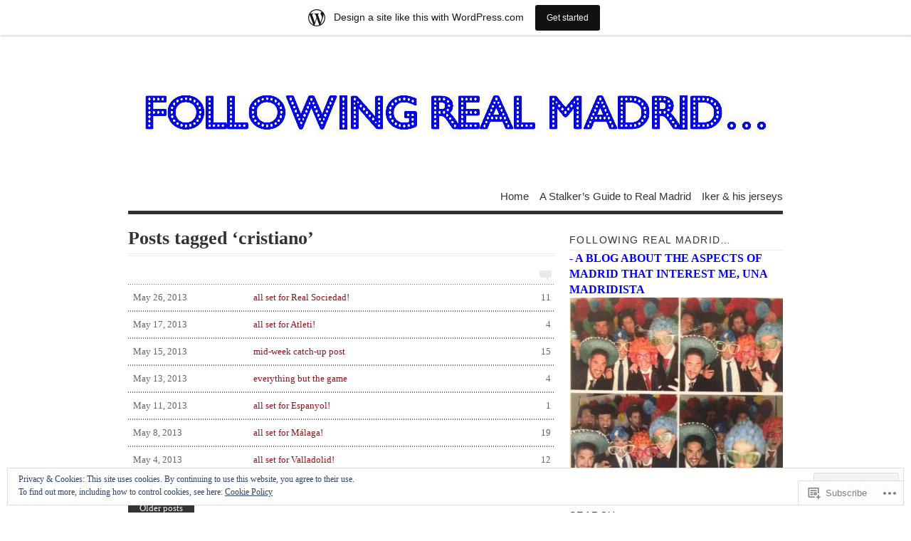

--- FILE ---
content_type: text/html; charset=UTF-8
request_url: https://unamadridista.wordpress.com/tag/cristiano/page/2/
body_size: 25846
content:
<!DOCTYPE html PUBLIC "-//W3C//DTD XHTML 1.0 Transitional//EN" "http://www.w3.org/TR/xhtml1/DTD/xhtml1-transitional.dtd">
<html xmlns="http://www.w3.org/1999/xhtml" lang="en">
<head profile="http://gmpg.org/xfn/11">
<meta http-equiv="Content-Type" content="text/html; charset=UTF-8" />
<title>cristiano | following Real Madrid... | Page 2</title>
<!--[if lt IE 8]><link rel="stylesheet" type="text/css" media="screen" href="https://s0.wp.com/wp-content/themes/pub/vigilance/stylesheets/ie.css?m=1280263635i" /><![endif]-->
<!--[if lte IE 6]><link rel="stylesheet" type="text/css" media="screen" href="https://s0.wp.com/wp-content/themes/pub/vigilance/stylesheets/ie6.css?m=1275938991i" /><![endif]-->
<link rel="pingback" href="https://unamadridista.wordpress.com/xmlrpc.php" />
<meta name='robots' content='max-image-preview:large' />
<meta name="google-site-verification" content="v2Tf9F9LAtuaxx1I9IRovl6pv7TF7YCzNsAgh9N150U" />
<link rel='dns-prefetch' href='//s0.wp.com' />
<link rel='dns-prefetch' href='//af.pubmine.com' />
<link rel="alternate" type="application/rss+xml" title="following Real Madrid... &raquo; Feed" href="https://unamadridista.wordpress.com/feed/" />
<link rel="alternate" type="application/rss+xml" title="following Real Madrid... &raquo; Comments Feed" href="https://unamadridista.wordpress.com/comments/feed/" />
<link rel="alternate" type="application/rss+xml" title="following Real Madrid... &raquo; cristiano Tag Feed" href="https://unamadridista.wordpress.com/tag/cristiano/feed/" />
	<script type="text/javascript">
		/* <![CDATA[ */
		function addLoadEvent(func) {
			var oldonload = window.onload;
			if (typeof window.onload != 'function') {
				window.onload = func;
			} else {
				window.onload = function () {
					oldonload();
					func();
				}
			}
		}
		/* ]]> */
	</script>
	<link crossorigin='anonymous' rel='stylesheet' id='all-css-0-1' href='/_static/??-eJx9j90KwjAMhV/IGocy8UJ8lq6LNWv6w5o69vaWyQRRdnmSL+ecwJSUiUEwCPiiEhdLIcNEvUXJgKVuoyNUrCcQ9Im1YIYsM+Pe5LyD/wZMrmIDStLGqUX94B1H+znwenQoFKzq9AgV/Z5sZa0pbw25BPCxL1wLULhTIEGVzRiZVz1v2a0MyAN99UilgydZYh3M8vPNX5tz27Snw6U9Di8+m3jz&cssminify=yes' type='text/css' media='all' />
<style id='wp-emoji-styles-inline-css'>

	img.wp-smiley, img.emoji {
		display: inline !important;
		border: none !important;
		box-shadow: none !important;
		height: 1em !important;
		width: 1em !important;
		margin: 0 0.07em !important;
		vertical-align: -0.1em !important;
		background: none !important;
		padding: 0 !important;
	}
/*# sourceURL=wp-emoji-styles-inline-css */
</style>
<link crossorigin='anonymous' rel='stylesheet' id='all-css-2-1' href='/wp-content/plugins/gutenberg-core/v22.4.2/build/styles/block-library/style.min.css?m=1769608164i&cssminify=yes' type='text/css' media='all' />
<style id='wp-block-library-inline-css'>
.has-text-align-justify {
	text-align:justify;
}
.has-text-align-justify{text-align:justify;}

/*# sourceURL=wp-block-library-inline-css */
</style><style id='global-styles-inline-css'>
:root{--wp--preset--aspect-ratio--square: 1;--wp--preset--aspect-ratio--4-3: 4/3;--wp--preset--aspect-ratio--3-4: 3/4;--wp--preset--aspect-ratio--3-2: 3/2;--wp--preset--aspect-ratio--2-3: 2/3;--wp--preset--aspect-ratio--16-9: 16/9;--wp--preset--aspect-ratio--9-16: 9/16;--wp--preset--color--black: #000000;--wp--preset--color--cyan-bluish-gray: #abb8c3;--wp--preset--color--white: #ffffff;--wp--preset--color--pale-pink: #f78da7;--wp--preset--color--vivid-red: #cf2e2e;--wp--preset--color--luminous-vivid-orange: #ff6900;--wp--preset--color--luminous-vivid-amber: #fcb900;--wp--preset--color--light-green-cyan: #7bdcb5;--wp--preset--color--vivid-green-cyan: #00d084;--wp--preset--color--pale-cyan-blue: #8ed1fc;--wp--preset--color--vivid-cyan-blue: #0693e3;--wp--preset--color--vivid-purple: #9b51e0;--wp--preset--gradient--vivid-cyan-blue-to-vivid-purple: linear-gradient(135deg,rgb(6,147,227) 0%,rgb(155,81,224) 100%);--wp--preset--gradient--light-green-cyan-to-vivid-green-cyan: linear-gradient(135deg,rgb(122,220,180) 0%,rgb(0,208,130) 100%);--wp--preset--gradient--luminous-vivid-amber-to-luminous-vivid-orange: linear-gradient(135deg,rgb(252,185,0) 0%,rgb(255,105,0) 100%);--wp--preset--gradient--luminous-vivid-orange-to-vivid-red: linear-gradient(135deg,rgb(255,105,0) 0%,rgb(207,46,46) 100%);--wp--preset--gradient--very-light-gray-to-cyan-bluish-gray: linear-gradient(135deg,rgb(238,238,238) 0%,rgb(169,184,195) 100%);--wp--preset--gradient--cool-to-warm-spectrum: linear-gradient(135deg,rgb(74,234,220) 0%,rgb(151,120,209) 20%,rgb(207,42,186) 40%,rgb(238,44,130) 60%,rgb(251,105,98) 80%,rgb(254,248,76) 100%);--wp--preset--gradient--blush-light-purple: linear-gradient(135deg,rgb(255,206,236) 0%,rgb(152,150,240) 100%);--wp--preset--gradient--blush-bordeaux: linear-gradient(135deg,rgb(254,205,165) 0%,rgb(254,45,45) 50%,rgb(107,0,62) 100%);--wp--preset--gradient--luminous-dusk: linear-gradient(135deg,rgb(255,203,112) 0%,rgb(199,81,192) 50%,rgb(65,88,208) 100%);--wp--preset--gradient--pale-ocean: linear-gradient(135deg,rgb(255,245,203) 0%,rgb(182,227,212) 50%,rgb(51,167,181) 100%);--wp--preset--gradient--electric-grass: linear-gradient(135deg,rgb(202,248,128) 0%,rgb(113,206,126) 100%);--wp--preset--gradient--midnight: linear-gradient(135deg,rgb(2,3,129) 0%,rgb(40,116,252) 100%);--wp--preset--font-size--small: 13px;--wp--preset--font-size--medium: 20px;--wp--preset--font-size--large: 36px;--wp--preset--font-size--x-large: 42px;--wp--preset--font-family--albert-sans: 'Albert Sans', sans-serif;--wp--preset--font-family--alegreya: Alegreya, serif;--wp--preset--font-family--arvo: Arvo, serif;--wp--preset--font-family--bodoni-moda: 'Bodoni Moda', serif;--wp--preset--font-family--bricolage-grotesque: 'Bricolage Grotesque', sans-serif;--wp--preset--font-family--cabin: Cabin, sans-serif;--wp--preset--font-family--chivo: Chivo, sans-serif;--wp--preset--font-family--commissioner: Commissioner, sans-serif;--wp--preset--font-family--cormorant: Cormorant, serif;--wp--preset--font-family--courier-prime: 'Courier Prime', monospace;--wp--preset--font-family--crimson-pro: 'Crimson Pro', serif;--wp--preset--font-family--dm-mono: 'DM Mono', monospace;--wp--preset--font-family--dm-sans: 'DM Sans', sans-serif;--wp--preset--font-family--dm-serif-display: 'DM Serif Display', serif;--wp--preset--font-family--domine: Domine, serif;--wp--preset--font-family--eb-garamond: 'EB Garamond', serif;--wp--preset--font-family--epilogue: Epilogue, sans-serif;--wp--preset--font-family--fahkwang: Fahkwang, sans-serif;--wp--preset--font-family--figtree: Figtree, sans-serif;--wp--preset--font-family--fira-sans: 'Fira Sans', sans-serif;--wp--preset--font-family--fjalla-one: 'Fjalla One', sans-serif;--wp--preset--font-family--fraunces: Fraunces, serif;--wp--preset--font-family--gabarito: Gabarito, system-ui;--wp--preset--font-family--ibm-plex-mono: 'IBM Plex Mono', monospace;--wp--preset--font-family--ibm-plex-sans: 'IBM Plex Sans', sans-serif;--wp--preset--font-family--ibarra-real-nova: 'Ibarra Real Nova', serif;--wp--preset--font-family--instrument-serif: 'Instrument Serif', serif;--wp--preset--font-family--inter: Inter, sans-serif;--wp--preset--font-family--josefin-sans: 'Josefin Sans', sans-serif;--wp--preset--font-family--jost: Jost, sans-serif;--wp--preset--font-family--libre-baskerville: 'Libre Baskerville', serif;--wp--preset--font-family--libre-franklin: 'Libre Franklin', sans-serif;--wp--preset--font-family--literata: Literata, serif;--wp--preset--font-family--lora: Lora, serif;--wp--preset--font-family--merriweather: Merriweather, serif;--wp--preset--font-family--montserrat: Montserrat, sans-serif;--wp--preset--font-family--newsreader: Newsreader, serif;--wp--preset--font-family--noto-sans-mono: 'Noto Sans Mono', sans-serif;--wp--preset--font-family--nunito: Nunito, sans-serif;--wp--preset--font-family--open-sans: 'Open Sans', sans-serif;--wp--preset--font-family--overpass: Overpass, sans-serif;--wp--preset--font-family--pt-serif: 'PT Serif', serif;--wp--preset--font-family--petrona: Petrona, serif;--wp--preset--font-family--piazzolla: Piazzolla, serif;--wp--preset--font-family--playfair-display: 'Playfair Display', serif;--wp--preset--font-family--plus-jakarta-sans: 'Plus Jakarta Sans', sans-serif;--wp--preset--font-family--poppins: Poppins, sans-serif;--wp--preset--font-family--raleway: Raleway, sans-serif;--wp--preset--font-family--roboto: Roboto, sans-serif;--wp--preset--font-family--roboto-slab: 'Roboto Slab', serif;--wp--preset--font-family--rubik: Rubik, sans-serif;--wp--preset--font-family--rufina: Rufina, serif;--wp--preset--font-family--sora: Sora, sans-serif;--wp--preset--font-family--source-sans-3: 'Source Sans 3', sans-serif;--wp--preset--font-family--source-serif-4: 'Source Serif 4', serif;--wp--preset--font-family--space-mono: 'Space Mono', monospace;--wp--preset--font-family--syne: Syne, sans-serif;--wp--preset--font-family--texturina: Texturina, serif;--wp--preset--font-family--urbanist: Urbanist, sans-serif;--wp--preset--font-family--work-sans: 'Work Sans', sans-serif;--wp--preset--spacing--20: 0.44rem;--wp--preset--spacing--30: 0.67rem;--wp--preset--spacing--40: 1rem;--wp--preset--spacing--50: 1.5rem;--wp--preset--spacing--60: 2.25rem;--wp--preset--spacing--70: 3.38rem;--wp--preset--spacing--80: 5.06rem;--wp--preset--shadow--natural: 6px 6px 9px rgba(0, 0, 0, 0.2);--wp--preset--shadow--deep: 12px 12px 50px rgba(0, 0, 0, 0.4);--wp--preset--shadow--sharp: 6px 6px 0px rgba(0, 0, 0, 0.2);--wp--preset--shadow--outlined: 6px 6px 0px -3px rgb(255, 255, 255), 6px 6px rgb(0, 0, 0);--wp--preset--shadow--crisp: 6px 6px 0px rgb(0, 0, 0);}:where(body) { margin: 0; }:where(.is-layout-flex){gap: 0.5em;}:where(.is-layout-grid){gap: 0.5em;}body .is-layout-flex{display: flex;}.is-layout-flex{flex-wrap: wrap;align-items: center;}.is-layout-flex > :is(*, div){margin: 0;}body .is-layout-grid{display: grid;}.is-layout-grid > :is(*, div){margin: 0;}body{padding-top: 0px;padding-right: 0px;padding-bottom: 0px;padding-left: 0px;}:root :where(.wp-element-button, .wp-block-button__link){background-color: #32373c;border-width: 0;color: #fff;font-family: inherit;font-size: inherit;font-style: inherit;font-weight: inherit;letter-spacing: inherit;line-height: inherit;padding-top: calc(0.667em + 2px);padding-right: calc(1.333em + 2px);padding-bottom: calc(0.667em + 2px);padding-left: calc(1.333em + 2px);text-decoration: none;text-transform: inherit;}.has-black-color{color: var(--wp--preset--color--black) !important;}.has-cyan-bluish-gray-color{color: var(--wp--preset--color--cyan-bluish-gray) !important;}.has-white-color{color: var(--wp--preset--color--white) !important;}.has-pale-pink-color{color: var(--wp--preset--color--pale-pink) !important;}.has-vivid-red-color{color: var(--wp--preset--color--vivid-red) !important;}.has-luminous-vivid-orange-color{color: var(--wp--preset--color--luminous-vivid-orange) !important;}.has-luminous-vivid-amber-color{color: var(--wp--preset--color--luminous-vivid-amber) !important;}.has-light-green-cyan-color{color: var(--wp--preset--color--light-green-cyan) !important;}.has-vivid-green-cyan-color{color: var(--wp--preset--color--vivid-green-cyan) !important;}.has-pale-cyan-blue-color{color: var(--wp--preset--color--pale-cyan-blue) !important;}.has-vivid-cyan-blue-color{color: var(--wp--preset--color--vivid-cyan-blue) !important;}.has-vivid-purple-color{color: var(--wp--preset--color--vivid-purple) !important;}.has-black-background-color{background-color: var(--wp--preset--color--black) !important;}.has-cyan-bluish-gray-background-color{background-color: var(--wp--preset--color--cyan-bluish-gray) !important;}.has-white-background-color{background-color: var(--wp--preset--color--white) !important;}.has-pale-pink-background-color{background-color: var(--wp--preset--color--pale-pink) !important;}.has-vivid-red-background-color{background-color: var(--wp--preset--color--vivid-red) !important;}.has-luminous-vivid-orange-background-color{background-color: var(--wp--preset--color--luminous-vivid-orange) !important;}.has-luminous-vivid-amber-background-color{background-color: var(--wp--preset--color--luminous-vivid-amber) !important;}.has-light-green-cyan-background-color{background-color: var(--wp--preset--color--light-green-cyan) !important;}.has-vivid-green-cyan-background-color{background-color: var(--wp--preset--color--vivid-green-cyan) !important;}.has-pale-cyan-blue-background-color{background-color: var(--wp--preset--color--pale-cyan-blue) !important;}.has-vivid-cyan-blue-background-color{background-color: var(--wp--preset--color--vivid-cyan-blue) !important;}.has-vivid-purple-background-color{background-color: var(--wp--preset--color--vivid-purple) !important;}.has-black-border-color{border-color: var(--wp--preset--color--black) !important;}.has-cyan-bluish-gray-border-color{border-color: var(--wp--preset--color--cyan-bluish-gray) !important;}.has-white-border-color{border-color: var(--wp--preset--color--white) !important;}.has-pale-pink-border-color{border-color: var(--wp--preset--color--pale-pink) !important;}.has-vivid-red-border-color{border-color: var(--wp--preset--color--vivid-red) !important;}.has-luminous-vivid-orange-border-color{border-color: var(--wp--preset--color--luminous-vivid-orange) !important;}.has-luminous-vivid-amber-border-color{border-color: var(--wp--preset--color--luminous-vivid-amber) !important;}.has-light-green-cyan-border-color{border-color: var(--wp--preset--color--light-green-cyan) !important;}.has-vivid-green-cyan-border-color{border-color: var(--wp--preset--color--vivid-green-cyan) !important;}.has-pale-cyan-blue-border-color{border-color: var(--wp--preset--color--pale-cyan-blue) !important;}.has-vivid-cyan-blue-border-color{border-color: var(--wp--preset--color--vivid-cyan-blue) !important;}.has-vivid-purple-border-color{border-color: var(--wp--preset--color--vivid-purple) !important;}.has-vivid-cyan-blue-to-vivid-purple-gradient-background{background: var(--wp--preset--gradient--vivid-cyan-blue-to-vivid-purple) !important;}.has-light-green-cyan-to-vivid-green-cyan-gradient-background{background: var(--wp--preset--gradient--light-green-cyan-to-vivid-green-cyan) !important;}.has-luminous-vivid-amber-to-luminous-vivid-orange-gradient-background{background: var(--wp--preset--gradient--luminous-vivid-amber-to-luminous-vivid-orange) !important;}.has-luminous-vivid-orange-to-vivid-red-gradient-background{background: var(--wp--preset--gradient--luminous-vivid-orange-to-vivid-red) !important;}.has-very-light-gray-to-cyan-bluish-gray-gradient-background{background: var(--wp--preset--gradient--very-light-gray-to-cyan-bluish-gray) !important;}.has-cool-to-warm-spectrum-gradient-background{background: var(--wp--preset--gradient--cool-to-warm-spectrum) !important;}.has-blush-light-purple-gradient-background{background: var(--wp--preset--gradient--blush-light-purple) !important;}.has-blush-bordeaux-gradient-background{background: var(--wp--preset--gradient--blush-bordeaux) !important;}.has-luminous-dusk-gradient-background{background: var(--wp--preset--gradient--luminous-dusk) !important;}.has-pale-ocean-gradient-background{background: var(--wp--preset--gradient--pale-ocean) !important;}.has-electric-grass-gradient-background{background: var(--wp--preset--gradient--electric-grass) !important;}.has-midnight-gradient-background{background: var(--wp--preset--gradient--midnight) !important;}.has-small-font-size{font-size: var(--wp--preset--font-size--small) !important;}.has-medium-font-size{font-size: var(--wp--preset--font-size--medium) !important;}.has-large-font-size{font-size: var(--wp--preset--font-size--large) !important;}.has-x-large-font-size{font-size: var(--wp--preset--font-size--x-large) !important;}.has-albert-sans-font-family{font-family: var(--wp--preset--font-family--albert-sans) !important;}.has-alegreya-font-family{font-family: var(--wp--preset--font-family--alegreya) !important;}.has-arvo-font-family{font-family: var(--wp--preset--font-family--arvo) !important;}.has-bodoni-moda-font-family{font-family: var(--wp--preset--font-family--bodoni-moda) !important;}.has-bricolage-grotesque-font-family{font-family: var(--wp--preset--font-family--bricolage-grotesque) !important;}.has-cabin-font-family{font-family: var(--wp--preset--font-family--cabin) !important;}.has-chivo-font-family{font-family: var(--wp--preset--font-family--chivo) !important;}.has-commissioner-font-family{font-family: var(--wp--preset--font-family--commissioner) !important;}.has-cormorant-font-family{font-family: var(--wp--preset--font-family--cormorant) !important;}.has-courier-prime-font-family{font-family: var(--wp--preset--font-family--courier-prime) !important;}.has-crimson-pro-font-family{font-family: var(--wp--preset--font-family--crimson-pro) !important;}.has-dm-mono-font-family{font-family: var(--wp--preset--font-family--dm-mono) !important;}.has-dm-sans-font-family{font-family: var(--wp--preset--font-family--dm-sans) !important;}.has-dm-serif-display-font-family{font-family: var(--wp--preset--font-family--dm-serif-display) !important;}.has-domine-font-family{font-family: var(--wp--preset--font-family--domine) !important;}.has-eb-garamond-font-family{font-family: var(--wp--preset--font-family--eb-garamond) !important;}.has-epilogue-font-family{font-family: var(--wp--preset--font-family--epilogue) !important;}.has-fahkwang-font-family{font-family: var(--wp--preset--font-family--fahkwang) !important;}.has-figtree-font-family{font-family: var(--wp--preset--font-family--figtree) !important;}.has-fira-sans-font-family{font-family: var(--wp--preset--font-family--fira-sans) !important;}.has-fjalla-one-font-family{font-family: var(--wp--preset--font-family--fjalla-one) !important;}.has-fraunces-font-family{font-family: var(--wp--preset--font-family--fraunces) !important;}.has-gabarito-font-family{font-family: var(--wp--preset--font-family--gabarito) !important;}.has-ibm-plex-mono-font-family{font-family: var(--wp--preset--font-family--ibm-plex-mono) !important;}.has-ibm-plex-sans-font-family{font-family: var(--wp--preset--font-family--ibm-plex-sans) !important;}.has-ibarra-real-nova-font-family{font-family: var(--wp--preset--font-family--ibarra-real-nova) !important;}.has-instrument-serif-font-family{font-family: var(--wp--preset--font-family--instrument-serif) !important;}.has-inter-font-family{font-family: var(--wp--preset--font-family--inter) !important;}.has-josefin-sans-font-family{font-family: var(--wp--preset--font-family--josefin-sans) !important;}.has-jost-font-family{font-family: var(--wp--preset--font-family--jost) !important;}.has-libre-baskerville-font-family{font-family: var(--wp--preset--font-family--libre-baskerville) !important;}.has-libre-franklin-font-family{font-family: var(--wp--preset--font-family--libre-franklin) !important;}.has-literata-font-family{font-family: var(--wp--preset--font-family--literata) !important;}.has-lora-font-family{font-family: var(--wp--preset--font-family--lora) !important;}.has-merriweather-font-family{font-family: var(--wp--preset--font-family--merriweather) !important;}.has-montserrat-font-family{font-family: var(--wp--preset--font-family--montserrat) !important;}.has-newsreader-font-family{font-family: var(--wp--preset--font-family--newsreader) !important;}.has-noto-sans-mono-font-family{font-family: var(--wp--preset--font-family--noto-sans-mono) !important;}.has-nunito-font-family{font-family: var(--wp--preset--font-family--nunito) !important;}.has-open-sans-font-family{font-family: var(--wp--preset--font-family--open-sans) !important;}.has-overpass-font-family{font-family: var(--wp--preset--font-family--overpass) !important;}.has-pt-serif-font-family{font-family: var(--wp--preset--font-family--pt-serif) !important;}.has-petrona-font-family{font-family: var(--wp--preset--font-family--petrona) !important;}.has-piazzolla-font-family{font-family: var(--wp--preset--font-family--piazzolla) !important;}.has-playfair-display-font-family{font-family: var(--wp--preset--font-family--playfair-display) !important;}.has-plus-jakarta-sans-font-family{font-family: var(--wp--preset--font-family--plus-jakarta-sans) !important;}.has-poppins-font-family{font-family: var(--wp--preset--font-family--poppins) !important;}.has-raleway-font-family{font-family: var(--wp--preset--font-family--raleway) !important;}.has-roboto-font-family{font-family: var(--wp--preset--font-family--roboto) !important;}.has-roboto-slab-font-family{font-family: var(--wp--preset--font-family--roboto-slab) !important;}.has-rubik-font-family{font-family: var(--wp--preset--font-family--rubik) !important;}.has-rufina-font-family{font-family: var(--wp--preset--font-family--rufina) !important;}.has-sora-font-family{font-family: var(--wp--preset--font-family--sora) !important;}.has-source-sans-3-font-family{font-family: var(--wp--preset--font-family--source-sans-3) !important;}.has-source-serif-4-font-family{font-family: var(--wp--preset--font-family--source-serif-4) !important;}.has-space-mono-font-family{font-family: var(--wp--preset--font-family--space-mono) !important;}.has-syne-font-family{font-family: var(--wp--preset--font-family--syne) !important;}.has-texturina-font-family{font-family: var(--wp--preset--font-family--texturina) !important;}.has-urbanist-font-family{font-family: var(--wp--preset--font-family--urbanist) !important;}.has-work-sans-font-family{font-family: var(--wp--preset--font-family--work-sans) !important;}
/*# sourceURL=global-styles-inline-css */
</style>

<style id='classic-theme-styles-inline-css'>
.wp-block-button__link{background-color:#32373c;border-radius:9999px;box-shadow:none;color:#fff;font-size:1.125em;padding:calc(.667em + 2px) calc(1.333em + 2px);text-decoration:none}.wp-block-file__button{background:#32373c;color:#fff}.wp-block-accordion-heading{margin:0}.wp-block-accordion-heading__toggle{background-color:inherit!important;color:inherit!important}.wp-block-accordion-heading__toggle:not(:focus-visible){outline:none}.wp-block-accordion-heading__toggle:focus,.wp-block-accordion-heading__toggle:hover{background-color:inherit!important;border:none;box-shadow:none;color:inherit;padding:var(--wp--preset--spacing--20,1em) 0;text-decoration:none}.wp-block-accordion-heading__toggle:focus-visible{outline:auto;outline-offset:0}
/*# sourceURL=/wp-content/plugins/gutenberg-core/v22.4.2/build/styles/block-library/classic.min.css */
</style>
<link crossorigin='anonymous' rel='stylesheet' id='all-css-4-1' href='/_static/??[base64]&cssminify=yes' type='text/css' media='all' />
<link crossorigin='anonymous' rel='stylesheet' id='print-css-5-1' href='/wp-content/mu-plugins/global-print/global-print.css?m=1465851035i&cssminify=yes' type='text/css' media='print' />
<style id='jetpack-global-styles-frontend-style-inline-css'>
:root { --font-headings: unset; --font-base: unset; --font-headings-default: -apple-system,BlinkMacSystemFont,"Segoe UI",Roboto,Oxygen-Sans,Ubuntu,Cantarell,"Helvetica Neue",sans-serif; --font-base-default: -apple-system,BlinkMacSystemFont,"Segoe UI",Roboto,Oxygen-Sans,Ubuntu,Cantarell,"Helvetica Neue",sans-serif;}
/*# sourceURL=jetpack-global-styles-frontend-style-inline-css */
</style>
<link crossorigin='anonymous' rel='stylesheet' id='all-css-8-1' href='/_static/??-eJyNjcsKAjEMRX/IGtQZBxfip0hMS9sxTYppGfx7H7gRN+7ugcs5sFRHKi1Ig9Jd5R6zGMyhVaTrh8G6QFHfORhYwlvw6P39PbPENZmt4G/ROQuBKWVkxxrVvuBH1lIoz2waILJekF+HUzlupnG3nQ77YZwfuRJIaQ==&cssminify=yes' type='text/css' media='all' />
<script type="text/javascript" id="wpcom-actionbar-placeholder-js-extra">
/* <![CDATA[ */
var actionbardata = {"siteID":"10220089","postID":"0","siteURL":"https://unamadridista.wordpress.com","xhrURL":"https://unamadridista.wordpress.com/wp-admin/admin-ajax.php","nonce":"5a44a49ab0","isLoggedIn":"","statusMessage":"","subsEmailDefault":"instantly","proxyScriptUrl":"https://s0.wp.com/wp-content/js/wpcom-proxy-request.js?m=1513050504i&amp;ver=20211021","i18n":{"followedText":"New posts from this site will now appear in your \u003Ca href=\"https://wordpress.com/reader\"\u003EReader\u003C/a\u003E","foldBar":"Collapse this bar","unfoldBar":"Expand this bar","shortLinkCopied":"Shortlink copied to clipboard."}};
//# sourceURL=wpcom-actionbar-placeholder-js-extra
/* ]]> */
</script>
<script type="text/javascript" id="jetpack-mu-wpcom-settings-js-before">
/* <![CDATA[ */
var JETPACK_MU_WPCOM_SETTINGS = {"assetsUrl":"https://s0.wp.com/wp-content/mu-plugins/jetpack-mu-wpcom-plugin/sun/jetpack_vendor/automattic/jetpack-mu-wpcom/src/build/"};
//# sourceURL=jetpack-mu-wpcom-settings-js-before
/* ]]> */
</script>
<script crossorigin='anonymous' type='text/javascript'  src='/_static/??/wp-content/js/rlt-proxy.js,/wp-content/blog-plugins/wordads-classes/js/cmp/v2/cmp-non-gdpr.js?m=1720530689j'></script>
<script type="text/javascript" id="rlt-proxy-js-after">
/* <![CDATA[ */
	rltInitialize( {"token":null,"iframeOrigins":["https:\/\/widgets.wp.com"]} );
//# sourceURL=rlt-proxy-js-after
/* ]]> */
</script>
<link rel="EditURI" type="application/rsd+xml" title="RSD" href="https://unamadridista.wordpress.com/xmlrpc.php?rsd" />
<meta name="generator" content="WordPress.com" />

<!-- Jetpack Open Graph Tags -->
<meta property="og:type" content="website" />
<meta property="og:title" content="cristiano &#8211; Page 2 &#8211; following Real Madrid&#8230;" />
<meta property="og:url" content="https://unamadridista.wordpress.com/tag/cristiano/" />
<meta property="og:site_name" content="following Real Madrid..." />
<meta property="og:image" content="https://secure.gravatar.com/blavatar/6c80f928ae938d4e0dc0a57e7a707d9c40a70749ee302e35c5a852303dd82f97?s=200&#038;ts=1769897851" />
<meta property="og:image:width" content="200" />
<meta property="og:image:height" content="200" />
<meta property="og:image:alt" content="" />
<meta property="og:locale" content="en_US" />
<meta property="fb:app_id" content="249643311490" />

<!-- End Jetpack Open Graph Tags -->
<link rel="shortcut icon" type="image/x-icon" href="https://secure.gravatar.com/blavatar/6c80f928ae938d4e0dc0a57e7a707d9c40a70749ee302e35c5a852303dd82f97?s=32" sizes="16x16" />
<link rel="icon" type="image/x-icon" href="https://secure.gravatar.com/blavatar/6c80f928ae938d4e0dc0a57e7a707d9c40a70749ee302e35c5a852303dd82f97?s=32" sizes="16x16" />
<link rel="apple-touch-icon" href="https://secure.gravatar.com/blavatar/6c80f928ae938d4e0dc0a57e7a707d9c40a70749ee302e35c5a852303dd82f97?s=114" />
<link rel='openid.server' href='https://unamadridista.wordpress.com/?openidserver=1' />
<link rel='openid.delegate' href='https://unamadridista.wordpress.com/' />
<link rel="search" type="application/opensearchdescription+xml" href="https://unamadridista.wordpress.com/osd.xml" title="following Real Madrid..." />
<link rel="search" type="application/opensearchdescription+xml" href="https://s1.wp.com/opensearch.xml" title="WordPress.com" />
		<style id="wpcom-hotfix-masterbar-style">
			@media screen and (min-width: 783px) {
				#wpadminbar .quicklinks li#wp-admin-bar-my-account.with-avatar > a img {
					margin-top: 5px;
				}
			}
		</style>
				<style type="text/css" media="screen">
			body { background-color: #ffffff; }
			#wrapper{
				padding: 0 20px 10px 20px;
				border-left: 4px solid #ffffff;
				border-right: 4px solid #ffffff;
			}
			.sticky .entry {
				background-color: ##ffffff;
				padding: 10px;
			}
			.alert-box, .highlight-box { border: 1px solid #ffffff; }
			#content a:link, #content a:visited { color: #8b1419; }
			#sidebar a:link, #sidebar a:visited { color: #8b1419; }
			#title a:hover { color: #8b1419; }
			#nav ul li a:hover, #nav ul li:hover > a, #nav ul li.current_page_item > a, #nav ul li.current_page_parent > a, #nav ul li.current_page_ancestor > a, #nav ul li.current-cat > a, #nav ul li.current-menu-ancestor > a, #nav ul li.current-menu-item > a, #nav ul li.current-menu-parent a {
				color: #8b1419;
				border-top: 4px solid #8b1419;
			}
			.post-header h1 a:hover, .post-header h2 a:hover { color: #8b1419; }
			.comments a:hover { color: #8b1419; }
			.meta a:hover { color: #8b1419; }
			.post-footer a:hover { color: #8b1419; }
			#footer a:hover { color: #8b1419; }
			#content .entry a:hover { color: #8b1419; }
			#wrapper #sidebar a:hover { color: #8b1419; }
			#content .post-header h1 a:hover, #content .post-header h2 a:hover { color: #8b1419; }
			#content .comments a:hover { color: #8b1419; }
			#content .meta a:hover { color: #8b1419; }
			#content .reply a:hover { color: #8b1419; }
			#content .reply a:link, #reply .c-permalink a:visited { color: #aaa; }
			#content .c-permalink a:link, #content .c-permalink a:visited { color: #ccc; }
			#content .post-footer a:link, #content .post-footer a:visited { color: #333; }
			#content .comments a { color: #757575;  }
			#footer a:hover { color: #8b1419; }
			#footer a:link, #footer a:visited { color: #666; }
		</style>

		
		<style type="text/css" media="screen">
			#wrapper{ background: #fff; }
			#content .post-header h1 a:link, #content .post-header h1 a:visited, #content .post-header h2 a:link, #content .post-header h2 a:visited  { color: #444; }
			#content .meta a:link, #content .meta a:visited { color: #666; }
		</style>

		
	<meta name="description" content="Posts about cristiano written by unamadridista" />
	<style type="text/css">
			#title {
			background: url(https://unamadridista.wordpress.com/wp-content/uploads/2010/03/header-blue3.jpg) no-repeat;
			height: 180px;
		}
				#title { text-indent: -999em !important; }
		#title a { height: 180px; }
		</style>
<script type="text/javascript">
/* <![CDATA[ */
var wa_client = {}; wa_client.cmd = []; wa_client.config = { 'blog_id': 10220089, 'blog_language': 'en', 'is_wordads': false, 'hosting_type': 0, 'afp_account_id': null, 'afp_host_id': 5038568878849053, 'theme': 'pub/vigilance', '_': { 'title': 'Advertisement', 'privacy_settings': 'Privacy Settings' }, 'formats': [ 'belowpost', 'bottom_sticky', 'sidebar_sticky_right', 'sidebar', 'gutenberg_rectangle', 'gutenberg_leaderboard', 'gutenberg_mobile_leaderboard', 'gutenberg_skyscraper' ] };
/* ]]> */
</script>
		<script type="text/javascript">

			window.doNotSellCallback = function() {

				var linkElements = [
					'a[href="https://wordpress.com/?ref=footer_blog"]',
					'a[href="https://wordpress.com/?ref=footer_website"]',
					'a[href="https://wordpress.com/?ref=vertical_footer"]',
					'a[href^="https://wordpress.com/?ref=footer_segment_"]',
				].join(',');

				var dnsLink = document.createElement( 'a' );
				dnsLink.href = 'https://wordpress.com/advertising-program-optout/';
				dnsLink.classList.add( 'do-not-sell-link' );
				dnsLink.rel = 'nofollow';
				dnsLink.style.marginLeft = '0.5em';
				dnsLink.textContent = 'Do Not Sell or Share My Personal Information';

				var creditLinks = document.querySelectorAll( linkElements );

				if ( 0 === creditLinks.length ) {
					return false;
				}

				Array.prototype.forEach.call( creditLinks, function( el ) {
					el.insertAdjacentElement( 'afterend', dnsLink );
				});

				return true;
			};

		</script>
		<script type="text/javascript">
	window.google_analytics_uacct = "UA-52447-2";
</script>

<script type="text/javascript">
	var _gaq = _gaq || [];
	_gaq.push(['_setAccount', 'UA-52447-2']);
	_gaq.push(['_gat._anonymizeIp']);
	_gaq.push(['_setDomainName', 'wordpress.com']);
	_gaq.push(['_initData']);
	_gaq.push(['_trackPageview']);

	(function() {
		var ga = document.createElement('script'); ga.type = 'text/javascript'; ga.async = true;
		ga.src = ('https:' == document.location.protocol ? 'https://ssl' : 'http://www') + '.google-analytics.com/ga.js';
		(document.getElementsByTagName('head')[0] || document.getElementsByTagName('body')[0]).appendChild(ga);
	})();
</script>
<link crossorigin='anonymous' rel='stylesheet' id='all-css-0-3' href='/_static/??-eJydzMsKwjAQheEXMh3qBXUhPoqkk6FMO7mQSSi+vRFUcCPU5X84fLAkgzEUCgV8NUnqyEFhopIszq8GrQFuHBCGyuJaDoqZU+HYvl/VeQ4dqm5gJSwR52YtnCivBHx0VUgBbY5VST6f9/CnV1jImdGKUL7/qqd/9Zf+eNidT/2+304PjvSB1Q==&cssminify=yes' type='text/css' media='all' />
</head>
<body class="archive paged tag tag-cristiano tag-566987 paged-2 tag-paged-2 wp-theme-pubvigilance customizer-styles-applied vigilance-light jetpack-reblog-enabled has-marketing-bar has-marketing-bar-theme-vigilance">
	<div class="skip-content"><a href="#content">Skip to content</a></div>
	<div id="wrapper">
				<div id="header" class="clear">
			<div id="title"><a href="https://unamadridista.wordpress.com"><span>following Real Madrid&#8230;</span></a></div>			<div id="description">
				<h2></h2>
			</div><!--end description-->
			<div id="nav">
					<ul class="menu">
		<li class="page_item "><a href="https://unamadridista.wordpress.com">Home</a></li>
				<li class="page_item page-item-1418 page_item_has_children"><a href="https://unamadridista.wordpress.com/a-stalkers-guide-to-real-madrid/">A Stalker&#8217;s Guide to Real&nbsp;Madrid</a></li>
<li class="page_item page-item-1584 page_item_has_children"><a href="https://unamadridista.wordpress.com/iker-his-jerseys/">Iker &amp; his&nbsp;jerseys</a></li>
	</ul>
			</div><!--end nav-->
		</div><!--end header-->
		<div id="content" class="pad">
									<h1 class="pagetitle">Posts tagged &#8216;cristiano&#8217;</h1>
				<img class="archive-comment" src="https://s0.wp.com/wp-content/themes/pub/vigilance/images/comments-bubble-archive.gif?m=1275497399i" width="17" height="14" alt="comment"/>
				<div class="entries">
			<ul>
				<li><a href="https://unamadridista.wordpress.com/2013/05/26/all-set-for-real-sociedad-4/" rel="bookmark" title="all set for Real&nbsp;Sociedad!"><span class="comments_number">11</span><span class="archdate">May 26, 2013</span>all set for Real&nbsp;Sociedad!</a></li>
			</ul>
		</div><!--end entries-->
				<div class="entries">
			<ul>
				<li><a href="https://unamadridista.wordpress.com/2013/05/17/all-set-for-atleti-6/" rel="bookmark" title="all set for&nbsp;Atleti!"><span class="comments_number">4</span><span class="archdate">May 17, 2013</span>all set for&nbsp;Atleti!</a></li>
			</ul>
		</div><!--end entries-->
				<div class="entries">
			<ul>
				<li><a href="https://unamadridista.wordpress.com/2013/05/15/mid-week-catch-up-post/" rel="bookmark" title="mid-week catch-up post"><span class="comments_number">15</span><span class="archdate">May 15, 2013</span>mid-week catch-up post</a></li>
			</ul>
		</div><!--end entries-->
				<div class="entries">
			<ul>
				<li><a href="https://unamadridista.wordpress.com/2013/05/13/everything-but-the-game/" rel="bookmark" title="everything but the&nbsp;game"><span class="comments_number">4</span><span class="archdate">May 13, 2013</span>everything but the&nbsp;game</a></li>
			</ul>
		</div><!--end entries-->
				<div class="entries">
			<ul>
				<li><a href="https://unamadridista.wordpress.com/2013/05/11/all-set-for-espanyol-4/" rel="bookmark" title="all set for&nbsp;Espanyol!"><span class="comments_number">1</span><span class="archdate">May 11, 2013</span>all set for&nbsp;Espanyol!</a></li>
			</ul>
		</div><!--end entries-->
				<div class="entries">
			<ul>
				<li><a href="https://unamadridista.wordpress.com/2013/05/08/all-set-for-malaga-5/" rel="bookmark" title="all set for&nbsp;Málaga!"><span class="comments_number">19</span><span class="archdate">May 8, 2013</span>all set for&nbsp;Málaga!</a></li>
			</ul>
		</div><!--end entries-->
				<div class="entries">
			<ul>
				<li><a href="https://unamadridista.wordpress.com/2013/05/04/all-set-for-valladolid/" rel="bookmark" title="all set for&nbsp;Valladolid!"><span class="comments_number">12</span><span class="archdate">May 4, 2013</span>all set for&nbsp;Valladolid!</a></li>
			</ul>
		</div><!--end entries-->
				<div class="entries">
			<ul>
				<li><a href="https://unamadridista.wordpress.com/2013/05/03/en-lo-bueno-y-en-lo-malo/" rel="bookmark" title="en lo bueno y en lo&nbsp;malo&#8230;"><span class="comments_number">25</span><span class="archdate">May 3, 2013</span>en lo bueno y en lo&nbsp;malo&#8230;</a></li>
			</ul>
		</div><!--end entries-->
				<div class="navigation">
			<div class="alignleft"><a href="https://unamadridista.wordpress.com/tag/cristiano/page/3/" >&laquo; Older Entries</a></div>
			<div class="alignright"><a href="https://unamadridista.wordpress.com/tag/cristiano/" >Newer Entries &raquo;</a></div>
		</div><!--end navigation-->
			</div><!--end content-->
	<div id="sidebar">
				<ul>			<li id="text-10" class="widget widget_text"><h2 class="widgettitle">FOLLOWING REAL MADRID&#8230;</h2>			<div class="textwidget"><B><FONT SIZE="3"><FONT COLOR="#0000FF">- A BLOG ABOUT THE ASPECTS OF MADRID THAT INTEREST ME, UNA MADRIDISTA</FONT></FONT></B>

</div>
		</li><li id="media_image-14" class="widget widget_media_image"><style>.widget.widget_media_image { overflow: hidden; }.widget.widget_media_image img { height: auto; max-width: 100%; }</style><img width="300" height="263" src="https://unamadridista.wordpress.com/wp-content/uploads/2014/08/boda-nacho.jpg?w=300" class="image wp-image-22009 alignnone attachment-300x263 size-300x263" alt="" style="max-width: 100%; height: auto;" decoding="async" loading="lazy" srcset="https://unamadridista.wordpress.com/wp-content/uploads/2014/08/boda-nacho.jpg?w=300 300w, https://unamadridista.wordpress.com/wp-content/uploads/2014/08/boda-nacho.jpg?w=600 600w, https://unamadridista.wordpress.com/wp-content/uploads/2014/08/boda-nacho.jpg?w=110 110w" sizes="(max-width: 300px) 100vw, 300px" data-attachment-id="22009" data-permalink="https://unamadridista.wordpress.com/2014/12/29/a-look-back-at-2014/boda-nacho/" data-orig-file="https://unamadridista.wordpress.com/wp-content/uploads/2014/08/boda-nacho.jpg" data-orig-size="653,572" data-comments-opened="1" data-image-meta="{&quot;aperture&quot;:&quot;0&quot;,&quot;credit&quot;:&quot;&quot;,&quot;camera&quot;:&quot;&quot;,&quot;caption&quot;:&quot;&quot;,&quot;created_timestamp&quot;:&quot;0&quot;,&quot;copyright&quot;:&quot;&quot;,&quot;focal_length&quot;:&quot;0&quot;,&quot;iso&quot;:&quot;0&quot;,&quot;shutter_speed&quot;:&quot;0&quot;,&quot;title&quot;:&quot;&quot;,&quot;orientation&quot;:&quot;0&quot;}" data-image-title="" data-image-description="" data-image-caption="" data-medium-file="https://unamadridista.wordpress.com/wp-content/uploads/2014/08/boda-nacho.jpg?w=600" data-large-file="https://unamadridista.wordpress.com/wp-content/uploads/2014/08/boda-nacho.jpg?w=600" /></li><li id="search-5" class="widget widget_search"><h2 class="widgettitle">Search</h2><form method="get" id="search_form" action="https://unamadridista.wordpress.com/">
	<div>
		<input type="text" value="type and press enter" name="s" id="s" onfocus="if (this.value == 'type and press enter') {this.value = '';}" onblur="if (this.value == '') {this.value = 'type and press enter';}" />
		<input type="hidden" value="Search" />
	</div>
</form></li><li id="archives-5" class="widget widget_archive"><h2 class="widgettitle">Archives</h2>		<label class="screen-reader-text" for="archives-dropdown-5">Archives</label>
		<select id="archives-dropdown-5" name="archive-dropdown">
			
			<option value="">Select Month</option>
				<option value='https://unamadridista.wordpress.com/2015/07/'> July 2015 </option>
	<option value='https://unamadridista.wordpress.com/2014/12/'> December 2014 </option>
	<option value='https://unamadridista.wordpress.com/2014/09/'> September 2014 </option>
	<option value='https://unamadridista.wordpress.com/2014/08/'> August 2014 </option>
	<option value='https://unamadridista.wordpress.com/2014/07/'> July 2014 </option>
	<option value='https://unamadridista.wordpress.com/2014/05/'> May 2014 </option>
	<option value='https://unamadridista.wordpress.com/2014/04/'> April 2014 </option>
	<option value='https://unamadridista.wordpress.com/2014/03/'> March 2014 </option>
	<option value='https://unamadridista.wordpress.com/2014/02/'> February 2014 </option>
	<option value='https://unamadridista.wordpress.com/2014/01/'> January 2014 </option>
	<option value='https://unamadridista.wordpress.com/2013/12/'> December 2013 </option>
	<option value='https://unamadridista.wordpress.com/2013/11/'> November 2013 </option>
	<option value='https://unamadridista.wordpress.com/2013/10/'> October 2013 </option>
	<option value='https://unamadridista.wordpress.com/2013/09/'> September 2013 </option>
	<option value='https://unamadridista.wordpress.com/2013/08/'> August 2013 </option>
	<option value='https://unamadridista.wordpress.com/2013/06/'> June 2013 </option>
	<option value='https://unamadridista.wordpress.com/2013/05/'> May 2013 </option>
	<option value='https://unamadridista.wordpress.com/2013/04/'> April 2013 </option>
	<option value='https://unamadridista.wordpress.com/2013/03/'> March 2013 </option>
	<option value='https://unamadridista.wordpress.com/2013/02/'> February 2013 </option>
	<option value='https://unamadridista.wordpress.com/2013/01/'> January 2013 </option>
	<option value='https://unamadridista.wordpress.com/2012/12/'> December 2012 </option>
	<option value='https://unamadridista.wordpress.com/2012/11/'> November 2012 </option>
	<option value='https://unamadridista.wordpress.com/2012/10/'> October 2012 </option>
	<option value='https://unamadridista.wordpress.com/2012/08/'> August 2012 </option>
	<option value='https://unamadridista.wordpress.com/2012/07/'> July 2012 </option>
	<option value='https://unamadridista.wordpress.com/2012/06/'> June 2012 </option>
	<option value='https://unamadridista.wordpress.com/2012/05/'> May 2012 </option>
	<option value='https://unamadridista.wordpress.com/2012/04/'> April 2012 </option>
	<option value='https://unamadridista.wordpress.com/2012/03/'> March 2012 </option>
	<option value='https://unamadridista.wordpress.com/2012/02/'> February 2012 </option>
	<option value='https://unamadridista.wordpress.com/2012/01/'> January 2012 </option>
	<option value='https://unamadridista.wordpress.com/2011/12/'> December 2011 </option>
	<option value='https://unamadridista.wordpress.com/2011/11/'> November 2011 </option>
	<option value='https://unamadridista.wordpress.com/2011/10/'> October 2011 </option>
	<option value='https://unamadridista.wordpress.com/2011/09/'> September 2011 </option>
	<option value='https://unamadridista.wordpress.com/2011/08/'> August 2011 </option>
	<option value='https://unamadridista.wordpress.com/2011/07/'> July 2011 </option>
	<option value='https://unamadridista.wordpress.com/2011/06/'> June 2011 </option>
	<option value='https://unamadridista.wordpress.com/2011/05/'> May 2011 </option>
	<option value='https://unamadridista.wordpress.com/2011/04/'> April 2011 </option>
	<option value='https://unamadridista.wordpress.com/2011/03/'> March 2011 </option>
	<option value='https://unamadridista.wordpress.com/2011/02/'> February 2011 </option>
	<option value='https://unamadridista.wordpress.com/2011/01/'> January 2011 </option>
	<option value='https://unamadridista.wordpress.com/2010/12/'> December 2010 </option>
	<option value='https://unamadridista.wordpress.com/2010/11/'> November 2010 </option>
	<option value='https://unamadridista.wordpress.com/2010/10/'> October 2010 </option>
	<option value='https://unamadridista.wordpress.com/2010/09/'> September 2010 </option>
	<option value='https://unamadridista.wordpress.com/2010/08/'> August 2010 </option>
	<option value='https://unamadridista.wordpress.com/2010/07/'> July 2010 </option>
	<option value='https://unamadridista.wordpress.com/2010/06/'> June 2010 </option>
	<option value='https://unamadridista.wordpress.com/2010/05/'> May 2010 </option>
	<option value='https://unamadridista.wordpress.com/2010/04/'> April 2010 </option>
	<option value='https://unamadridista.wordpress.com/2010/03/'> March 2010 </option>
	<option value='https://unamadridista.wordpress.com/2010/02/'> February 2010 </option>
	<option value='https://unamadridista.wordpress.com/2010/01/'> January 2010 </option>
	<option value='https://unamadridista.wordpress.com/2009/12/'> December 2009 </option>
	<option value='https://unamadridista.wordpress.com/2009/11/'> November 2009 </option>
	<option value='https://unamadridista.wordpress.com/2009/10/'> October 2009 </option>
	<option value='https://unamadridista.wordpress.com/2009/09/'> September 2009 </option>
	<option value='https://unamadridista.wordpress.com/2009/08/'> August 2009 </option>
	<option value='https://unamadridista.wordpress.com/2009/07/'> July 2009 </option>

		</select>

			<script type="text/javascript">
/* <![CDATA[ */

( ( dropdownId ) => {
	const dropdown = document.getElementById( dropdownId );
	function onSelectChange() {
		setTimeout( () => {
			if ( 'escape' === dropdown.dataset.lastkey ) {
				return;
			}
			if ( dropdown.value ) {
				document.location.href = dropdown.value;
			}
		}, 250 );
	}
	function onKeyUp( event ) {
		if ( 'Escape' === event.key ) {
			dropdown.dataset.lastkey = 'escape';
		} else {
			delete dropdown.dataset.lastkey;
		}
	}
	function onClick() {
		delete dropdown.dataset.lastkey;
	}
	dropdown.addEventListener( 'keyup', onKeyUp );
	dropdown.addEventListener( 'click', onClick );
	dropdown.addEventListener( 'change', onSelectChange );
})( "archives-dropdown-5" );

//# sourceURL=WP_Widget_Archives%3A%3Awidget
/* ]]> */
</script>
</li><li id="media_image-3" class="widget widget_media_image"><style>.widget.widget_media_image { overflow: hidden; }.widget.widget_media_image img { height: auto; max-width: 100%; }</style><a href="https://unamadridista.wordpress.com/wp-content/uploads/2013/02/2012-04-21-cris-68a.gif"><img width="300" height="170" src="https://unamadridista.wordpress.com/wp-content/uploads/2013/02/2012-04-21-cris-68a.gif" class="image wp-image-20454 alignnone attachment-full size-full" alt="" style="max-width: 100%; height: auto;" decoding="async" loading="lazy" srcset="https://unamadridista.wordpress.com/wp-content/uploads/2013/02/2012-04-21-cris-68a.gif 300w, https://unamadridista.wordpress.com/wp-content/uploads/2013/02/2012-04-21-cris-68a.gif?w=128&amp;h=73 128w" sizes="(max-width: 300px) 100vw, 300px" data-attachment-id="20454" data-permalink="https://unamadridista.wordpress.com/2013/05/04/all-set-for-valladolid/2012-04-21-cris-68a/" data-orig-file="https://unamadridista.wordpress.com/wp-content/uploads/2013/02/2012-04-21-cris-68a.gif" data-orig-size="300,170" data-comments-opened="1" data-image-meta="{&quot;aperture&quot;:&quot;0&quot;,&quot;credit&quot;:&quot;&quot;,&quot;camera&quot;:&quot;&quot;,&quot;caption&quot;:&quot;&quot;,&quot;created_timestamp&quot;:&quot;0&quot;,&quot;copyright&quot;:&quot;&quot;,&quot;focal_length&quot;:&quot;0&quot;,&quot;iso&quot;:&quot;0&quot;,&quot;shutter_speed&quot;:&quot;0&quot;,&quot;title&quot;:&quot;&quot;}" data-image-title="2012-04-21-cris-68a" data-image-description="" data-image-caption="" data-medium-file="https://unamadridista.wordpress.com/wp-content/uploads/2013/02/2012-04-21-cris-68a.gif?w=300" data-large-file="https://unamadridista.wordpress.com/wp-content/uploads/2013/02/2012-04-21-cris-68a.gif?w=300" /></a></li><li id="categories-3" class="widget widget_categories"><h2 class="widgettitle">Categories</h2><form action="https://unamadridista.wordpress.com" method="get"><label class="screen-reader-text" for="cat">Categories</label><select  name='cat' id='cat' class='postform'>
	<option value='-1'>Select Category</option>
	<option class="level-0" value="273">blog</option>
	<option class="level-0" value="608942">cantera</option>
	<option class="level-0" value="6749">club</option>
	<option class="level-0" value="3737">fashion</option>
	<option class="level-0" value="21">games</option>
	<option class="level-0" value="831">interviews</option>
	<option class="level-0" value="175">marketing</option>
	<option class="level-0" value="31048722">only in Spain</option>
	<option class="level-0" value="8893">players</option>
	<option class="level-0" value="5371706">real&#8230; interview</option>
	<option class="level-0" value="8071">team</option>
	<option class="level-0" value="71307023">the iker book</option>
	<option class="level-0" value="133418824">the sergio book</option>
	<option class="level-0" value="943">training</option>
	<option class="level-0" value="216322">wags</option>
</select>
</form><script type="text/javascript">
/* <![CDATA[ */

( ( dropdownId ) => {
	const dropdown = document.getElementById( dropdownId );
	function onSelectChange() {
		setTimeout( () => {
			if ( 'escape' === dropdown.dataset.lastkey ) {
				return;
			}
			if ( dropdown.value && parseInt( dropdown.value ) > 0 && dropdown instanceof HTMLSelectElement ) {
				dropdown.parentElement.submit();
			}
		}, 250 );
	}
	function onKeyUp( event ) {
		if ( 'Escape' === event.key ) {
			dropdown.dataset.lastkey = 'escape';
		} else {
			delete dropdown.dataset.lastkey;
		}
	}
	function onClick() {
		delete dropdown.dataset.lastkey;
	}
	dropdown.addEventListener( 'keyup', onKeyUp );
	dropdown.addEventListener( 'click', onClick );
	dropdown.addEventListener( 'change', onSelectChange );
})( "cat" );

//# sourceURL=WP_Widget_Categories%3A%3Awidget
/* ]]> */
</script>
</li><li id="wp_tag_cloud-2" class="widget wp_widget_tag_cloud"><h2 class="widgettitle">Tag Cloud</h2><a href="https://unamadridista.wordpress.com/tag/adebayor/" class="tag-cloud-link tag-link-552060 tag-link-position-1" style="font-size: 15pt;" aria-label="adebayor (66 items)">adebayor</a>
<a href="https://unamadridista.wordpress.com/tag/adan/" class="tag-cloud-link tag-link-1670545 tag-link-position-2" style="font-size: 16.333333333333pt;" aria-label="adán (105 items)">adán</a>
<a href="https://unamadridista.wordpress.com/tag/albiol/" class="tag-cloud-link tag-link-1618572 tag-link-position-3" style="font-size: 18.533333333333pt;" aria-label="albiol (230 items)">albiol</a>
<a href="https://unamadridista.wordpress.com/tag/altintop/" class="tag-cloud-link tag-link-2030151 tag-link-position-4" style="font-size: 13.066666666667pt;" aria-label="altintop (34 items)">altintop</a>
<a href="https://unamadridista.wordpress.com/tag/arbeloa/" class="tag-cloud-link tag-link-1432753 tag-link-position-5" style="font-size: 20.066666666667pt;" aria-label="arbeloa (391 items)">arbeloa</a>
<a href="https://unamadridista.wordpress.com/tag/beards/" class="tag-cloud-link tag-link-176798 tag-link-position-6" style="font-size: 12.866666666667pt;" aria-label="beards (31 items)">beards</a>
<a href="https://unamadridista.wordpress.com/tag/benzema/" class="tag-cloud-link tag-link-1816867 tag-link-position-7" style="font-size: 19.466666666667pt;" aria-label="benzema (318 items)">benzema</a>
<a href="https://unamadridista.wordpress.com/tag/callejon/" class="tag-cloud-link tag-link-2531537 tag-link-position-8" style="font-size: 16.933333333333pt;" aria-label="callejón (130 items)">callejón</a>
<a href="https://unamadridista.wordpress.com/tag/canales/" class="tag-cloud-link tag-link-221560 tag-link-position-9" style="font-size: 16.533333333333pt;" aria-label="canales (114 items)">canales</a>
<a href="https://unamadridista.wordpress.com/tag/cantera/" class="tag-cloud-link tag-link-608942 tag-link-position-10" style="font-size: 17.466666666667pt;" aria-label="cantera (158 items)">cantera</a>
<a href="https://unamadridista.wordpress.com/tag/carvajal/" class="tag-cloud-link tag-link-3757554 tag-link-position-11" style="font-size: 11.733333333333pt;" aria-label="carvajal (21 items)">carvajal</a>
<a href="https://unamadridista.wordpress.com/tag/carvalho/" class="tag-cloud-link tag-link-733099 tag-link-position-12" style="font-size: 16.2pt;" aria-label="carvalho (101 items)">carvalho</a>
<a href="https://unamadridista.wordpress.com/tag/casado/" class="tag-cloud-link tag-link-1663511 tag-link-position-13" style="font-size: 10.666666666667pt;" aria-label="casado (14 items)">casado</a>
<a href="https://unamadridista.wordpress.com/tag/codina/" class="tag-cloud-link tag-link-3258907 tag-link-position-14" style="font-size: 11.733333333333pt;" aria-label="codina (21 items)">codina</a>
<a href="https://unamadridista.wordpress.com/tag/coentrao/" class="tag-cloud-link tag-link-2588863 tag-link-position-15" style="font-size: 14.8pt;" aria-label="coentrão (62 items)">coentrão</a>
<a href="https://unamadridista.wordpress.com/tag/cristiano/" class="tag-cloud-link tag-link-566987 tag-link-position-16" style="font-size: 21.6pt;" aria-label="cristiano (662 items)">cristiano</a>
<a href="https://unamadridista.wordpress.com/tag/de-la-red/" class="tag-cloud-link tag-link-312884 tag-link-position-17" style="font-size: 13.466666666667pt;" aria-label="de la red (39 items)">de la red</a>
<a href="https://unamadridista.wordpress.com/tag/denis/" class="tag-cloud-link tag-link-333721 tag-link-position-18" style="font-size: 9.1333333333333pt;" aria-label="denis (8 items)">denis</a>
<a href="https://unamadridista.wordpress.com/tag/diarra/" class="tag-cloud-link tag-link-1432730 tag-link-position-19" style="font-size: 13.8pt;" aria-label="diarrá (44 items)">diarrá</a>
<a href="https://unamadridista.wordpress.com/tag/diego-lopez/" class="tag-cloud-link tag-link-1612367 tag-link-position-20" style="font-size: 10.8pt;" aria-label="diego lópez (15 items)">diego lópez</a>
<a href="https://unamadridista.wordpress.com/tag/di-maria/" class="tag-cloud-link tag-link-1693084 tag-link-position-21" style="font-size: 16.933333333333pt;" aria-label="di maría (130 items)">di maría</a>
<a href="https://unamadridista.wordpress.com/tag/drenthe/" class="tag-cloud-link tag-link-1069956 tag-link-position-22" style="font-size: 13.266666666667pt;" aria-label="drenthe (36 items)">drenthe</a>
<a href="https://unamadridista.wordpress.com/tag/dudek/" class="tag-cloud-link tag-link-1432780 tag-link-position-23" style="font-size: 14.533333333333pt;" aria-label="dudek (56 items)">dudek</a>
<a href="https://unamadridista.wordpress.com/tag/essien/" class="tag-cloud-link tag-link-552065 tag-link-position-24" style="font-size: 10.2pt;" aria-label="essien (12 items)">essien</a>
<a href="https://unamadridista.wordpress.com/tag/everyone/" class="tag-cloud-link tag-link-94045 tag-link-position-25" style="font-size: 12.466666666667pt;" aria-label="everyone (27 items)">everyone</a>
<a href="https://unamadridista.wordpress.com/tag/face-off/" class="tag-cloud-link tag-link-842021 tag-link-position-26" style="font-size: 9.1333333333333pt;" aria-label="face-off (8 items)">face-off</a>
<a href="https://unamadridista.wordpress.com/tag/four-musketeers/" class="tag-cloud-link tag-link-8070635 tag-link-position-27" style="font-size: 10.666666666667pt;" aria-label="four musketeers (14 items)">four musketeers</a>
<a href="https://unamadridista.wordpress.com/tag/friends/" class="tag-cloud-link tag-link-677 tag-link-position-28" style="font-size: 11.6pt;" aria-label="friends (20 items)">friends</a>
<a href="https://unamadridista.wordpress.com/tag/gago/" class="tag-cloud-link tag-link-329267 tag-link-position-29" style="font-size: 15pt;" aria-label="gago (67 items)">gago</a>
<a href="https://unamadridista.wordpress.com/tag/garay/" class="tag-cloud-link tag-link-1432767 tag-link-position-30" style="font-size: 14.4pt;" aria-label="garay (54 items)">garay</a>
<a href="https://unamadridista.wordpress.com/tag/granero/" class="tag-cloud-link tag-link-1795634 tag-link-position-31" style="font-size: 18.866666666667pt;" aria-label="granero (258 items)">granero</a>
<a href="https://unamadridista.wordpress.com/tag/guti/" class="tag-cloud-link tag-link-1311419 tag-link-position-32" style="font-size: 15.8pt;" aria-label="guti (88 items)">guti</a>
<a href="https://unamadridista.wordpress.com/tag/higuain/" class="tag-cloud-link tag-link-1103589 tag-link-position-33" style="font-size: 19.733333333333pt;" aria-label="higuaín (343 items)">higuaín</a>
<a href="https://unamadridista.wordpress.com/tag/iker/" class="tag-cloud-link tag-link-1988657 tag-link-position-34" style="font-size: 22pt;" aria-label="iker (764 items)">iker</a>
<a href="https://unamadridista.wordpress.com/tag/in-case-you-missed-it/" class="tag-cloud-link tag-link-388728 tag-link-position-35" style="font-size: 17.666666666667pt;" aria-label="in case you missed it (169 items)">in case you missed it</a>
<a href="https://unamadridista.wordpress.com/tag/jese/" class="tag-cloud-link tag-link-3936041 tag-link-position-36" style="font-size: 11.866666666667pt;" aria-label="jesé (22 items)">jesé</a>
<a href="https://unamadridista.wordpress.com/tag/jesus/" class="tag-cloud-link tag-link-8329 tag-link-position-37" style="font-size: 10.466666666667pt;" aria-label="jesús (13 items)">jesús</a>
<a href="https://unamadridista.wordpress.com/tag/joselu/" class="tag-cloud-link tag-link-8561693 tag-link-position-38" style="font-size: 11pt;" aria-label="joselu (16 items)">joselu</a>
<a href="https://unamadridista.wordpress.com/tag/juan-carlos/" class="tag-cloud-link tag-link-1039475 tag-link-position-39" style="font-size: 11.733333333333pt;" aria-label="juan carlos (21 items)">juan carlos</a>
<a href="https://unamadridista.wordpress.com/tag/juanfran/" class="tag-cloud-link tag-link-4101315 tag-link-position-40" style="font-size: 11.2pt;" aria-label="juanfran (17 items)">juanfran</a>
<a href="https://unamadridista.wordpress.com/tag/kaka/" class="tag-cloud-link tag-link-113834 tag-link-position-41" style="font-size: 19.666666666667pt;" aria-label="kaká (335 items)">kaká</a>
<a href="https://unamadridista.wordpress.com/tag/karanka/" class="tag-cloud-link tag-link-13583627 tag-link-position-42" style="font-size: 16.733333333333pt;" aria-label="karanka (123 items)">karanka</a>
<a href="https://unamadridista.wordpress.com/tag/khedira/" class="tag-cloud-link tag-link-2251406 tag-link-position-43" style="font-size: 17.133333333333pt;" aria-label="khedira (140 items)">khedira</a>
<a href="https://unamadridista.wordpress.com/tag/lass/" class="tag-cloud-link tag-link-1267081 tag-link-position-44" style="font-size: 15.266666666667pt;" aria-label="lass (73 items)">lass</a>
<a href="https://unamadridista.wordpress.com/tag/legends/" class="tag-cloud-link tag-link-4223 tag-link-position-45" style="font-size: 15.733333333333pt;" aria-label="legends (86 items)">legends</a>
<a href="https://unamadridista.wordpress.com/tag/marcelo/" class="tag-cloud-link tag-link-660281 tag-link-position-46" style="font-size: 19.8pt;" aria-label="marcelo (355 items)">marcelo</a>
<a href="https://unamadridista.wordpress.com/tag/marcos-alonso/" class="tag-cloud-link tag-link-7258086 tag-link-position-47" style="font-size: 8.4666666666667pt;" aria-label="marcos alonso (6 items)">marcos alonso</a>
<a href="https://unamadridista.wordpress.com/tag/mateos/" class="tag-cloud-link tag-link-1947132 tag-link-position-48" style="font-size: 13pt;" aria-label="mateos (33 items)">mateos</a>
<a href="https://unamadridista.wordpress.com/tag/mejias/" class="tag-cloud-link tag-link-5576387 tag-link-position-49" style="font-size: 11.333333333333pt;" aria-label="mejías (18 items)">mejías</a>
<a href="https://unamadridista.wordpress.com/tag/metzelder/" class="tag-cloud-link tag-link-1607716 tag-link-position-50" style="font-size: 11.6pt;" aria-label="metzelder (20 items)">metzelder</a>
<a href="https://unamadridista.wordpress.com/tag/miguel-torres/" class="tag-cloud-link tag-link-1432758 tag-link-position-51" style="font-size: 13.8pt;" aria-label="miguel torres (44 items)">miguel torres</a>
<a href="https://unamadridista.wordpress.com/tag/modric/" class="tag-cloud-link tag-link-2789161 tag-link-position-52" style="font-size: 11.2pt;" aria-label="modrić (17 items)">modrić</a>
<a href="https://unamadridista.wordpress.com/tag/morata/" class="tag-cloud-link tag-link-3938702 tag-link-position-53" style="font-size: 17.6pt;" aria-label="morata (164 items)">morata</a>
<a href="https://unamadridista.wordpress.com/tag/mosquera/" class="tag-cloud-link tag-link-1801846 tag-link-position-54" style="font-size: 9.1333333333333pt;" aria-label="mosquera (8 items)">mosquera</a>
<a href="https://unamadridista.wordpress.com/tag/mourinho/" class="tag-cloud-link tag-link-301746 tag-link-position-55" style="font-size: 20.6pt;" aria-label="mourinho (463 items)">mourinho</a>
<a href="https://unamadridista.wordpress.com/tag/nacho/" class="tag-cloud-link tag-link-329264 tag-link-position-56" style="font-size: 13.333333333333pt;" aria-label="nacho (37 items)">nacho</a>
<a href="https://unamadridista.wordpress.com/tag/negredo/" class="tag-cloud-link tag-link-1951671 tag-link-position-57" style="font-size: 8pt;" aria-label="negredo (5 items)">negredo</a>
<a href="https://unamadridista.wordpress.com/tag/pacheco/" class="tag-cloud-link tag-link-1843821 tag-link-position-58" style="font-size: 9.7333333333333pt;" aria-label="pacheco (10 items)">pacheco</a>
<a href="https://unamadridista.wordpress.com/tag/pedro-leon/" class="tag-cloud-link tag-link-1692847 tag-link-position-59" style="font-size: 15pt;" aria-label="pedro león (67 items)">pedro león</a>
<a href="https://unamadridista.wordpress.com/tag/pepe/" class="tag-cloud-link tag-link-185946 tag-link-position-60" style="font-size: 18.866666666667pt;" aria-label="pepe (259 items)">pepe</a>
<a href="https://unamadridista.wordpress.com/tag/quiz/" class="tag-cloud-link tag-link-4681 tag-link-position-61" style="font-size: 9.4666666666667pt;" aria-label="quiz (9 items)">quiz</a>
<a href="https://unamadridista.wordpress.com/tag/raul/" class="tag-cloud-link tag-link-209217 tag-link-position-62" style="font-size: 15.933333333333pt;" aria-label="raúl (93 items)">raúl</a>
<a href="https://unamadridista.wordpress.com/tag/robben/" class="tag-cloud-link tag-link-78816 tag-link-position-63" style="font-size: 8.8pt;" aria-label="robben (7 items)">robben</a>
<a href="https://unamadridista.wordpress.com/tag/rvn/" class="tag-cloud-link tag-link-5878258 tag-link-position-64" style="font-size: 12.2pt;" aria-label="rvn (25 items)">rvn</a>
<a href="https://unamadridista.wordpress.com/tag/sahin/" class="tag-cloud-link tag-link-4561950 tag-link-position-65" style="font-size: 14.333333333333pt;" aria-label="sahin (53 items)">sahin</a>
<a href="https://unamadridista.wordpress.com/tag/salgado/" class="tag-cloud-link tag-link-1283538 tag-link-position-66" style="font-size: 8.8pt;" aria-label="salgado (7 items)">salgado</a>
<a href="https://unamadridista.wordpress.com/tag/sarabia/" class="tag-cloud-link tag-link-2492855 tag-link-position-67" style="font-size: 10.8pt;" aria-label="sarabia (15 items)">sarabia</a>
<a href="https://unamadridista.wordpress.com/tag/sergio/" class="tag-cloud-link tag-link-111280 tag-link-position-68" style="font-size: 21.333333333333pt;" aria-label="sergio (600 items)">sergio</a>
<a href="https://unamadridista.wordpress.com/tag/sneijder/" class="tag-cloud-link tag-link-1693089 tag-link-position-69" style="font-size: 10.2pt;" aria-label="sneijder (12 items)">sneijder</a>
<a href="https://unamadridista.wordpress.com/tag/van-der-vaart/" class="tag-cloud-link tag-link-245705 tag-link-position-70" style="font-size: 15pt;" aria-label="van der vaart (66 items)">van der vaart</a>
<a href="https://unamadridista.wordpress.com/tag/varane/" class="tag-cloud-link tag-link-10514805 tag-link-position-71" style="font-size: 14.466666666667pt;" aria-label="varane (55 items)">varane</a>
<a href="https://unamadridista.wordpress.com/tag/xabi/" class="tag-cloud-link tag-link-180072 tag-link-position-72" style="font-size: 20.733333333333pt;" aria-label="xabi (484 items)">xabi</a>
<a href="https://unamadridista.wordpress.com/tag/zidane/" class="tag-cloud-link tag-link-78819 tag-link-position-73" style="font-size: 17.066666666667pt;" aria-label="zidane (138 items)">zidane</a>
<a href="https://unamadridista.wordpress.com/tag/alex/" class="tag-cloud-link tag-link-17905 tag-link-position-74" style="font-size: 13pt;" aria-label="álex (33 items)">álex</a>
<a href="https://unamadridista.wordpress.com/tag/ozil/" class="tag-cloud-link tag-link-2002421 tag-link-position-75" style="font-size: 19pt;" aria-label="özil (268 items)">özil</a></li><li id="text-19" class="widget widget_text"><h2 class="widgettitle">¿Qué significa ser del Real Madrid?</h2>			<div class="textwidget"><span class="embed-youtube" style="text-align:center; display: block;"><iframe class="youtube-player" src="https://www.youtube.com/embed/pny2qLR8xj4?version=3&#038;rel=1&#038;showsearch=0&#038;showinfo=1&#038;iv_load_policy=1&#038;fs=1&#038;hl=en&#038;autohide=2&#038;wmode=transparent" allowfullscreen="true" style="border:0;" sandbox="allow-scripts allow-same-origin allow-popups allow-presentation allow-popups-to-escape-sandbox"></iframe></span></div>
		</li><li id="rss_links-5" class="widget widget_rss_links"><h2 class="widgettitle">RSS LINKS</h2><ul><li><a href="https://unamadridista.wordpress.com/feed/" title="Subscribe to Posts">RSS - Posts</a></li><li><a href="https://unamadridista.wordpress.com/comments/feed/" title="Subscribe to Comments">RSS - Comments</a></li></ul>
</li><li id="blog_subscription-4" class="widget widget_blog_subscription jetpack_subscription_widget"><h2 class="widgettitle"><label for="subscribe-field">Email Subscription</label></h2>

			<div class="wp-block-jetpack-subscriptions__container">
			<form
				action="https://subscribe.wordpress.com"
				method="post"
				accept-charset="utf-8"
				data-blog="10220089"
				data-post_access_level="everybody"
				id="subscribe-blog"
			>
				<p>Enter your email address to follow this blog and receive notifications of new posts by email.</p>
				<p id="subscribe-email">
					<label
						id="subscribe-field-label"
						for="subscribe-field"
						class="screen-reader-text"
					>
						Email Address:					</label>

					<input
							type="email"
							name="email"
							autocomplete="email"
							
							style="width: 95%; padding: 1px 10px"
							placeholder="Email Address"
							value=""
							id="subscribe-field"
							required
						/>				</p>

				<p id="subscribe-submit"
									>
					<input type="hidden" name="action" value="subscribe"/>
					<input type="hidden" name="blog_id" value="10220089"/>
					<input type="hidden" name="source" value="https://unamadridista.wordpress.com/tag/cristiano/page/2/"/>
					<input type="hidden" name="sub-type" value="widget"/>
					<input type="hidden" name="redirect_fragment" value="subscribe-blog"/>
					<input type="hidden" id="_wpnonce" name="_wpnonce" value="d6de7012bf" />					<button type="submit"
													class="wp-block-button__link"
																	>
						Sign me up!					</button>
				</p>
			</form>
						</div>
			
</li><li id="media_image-15" class="widget widget_media_image"><style>.widget.widget_media_image { overflow: hidden; }.widget.widget_media_image img { height: auto; max-width: 100%; }</style><img width="300" height="300" src="https://unamadridista.wordpress.com/wp-content/uploads/2013/02/bernabeu2.jpg?w=300" class="image wp-image-20455 alignnone attachment-300x300 size-300x300" alt="" style="max-width: 100%; height: auto;" decoding="async" loading="lazy" srcset="https://unamadridista.wordpress.com/wp-content/uploads/2013/02/bernabeu2.jpg?w=300 300w, https://unamadridista.wordpress.com/wp-content/uploads/2013/02/bernabeu2.jpg?w=600 600w, https://unamadridista.wordpress.com/wp-content/uploads/2013/02/bernabeu2.jpg?w=96 96w" sizes="(max-width: 300px) 100vw, 300px" data-attachment-id="20455" data-permalink="https://unamadridista.wordpress.com/bernabeu2/" data-orig-file="https://unamadridista.wordpress.com/wp-content/uploads/2013/02/bernabeu2.jpg" data-orig-size="1024,1024" data-comments-opened="1" data-image-meta="{&quot;aperture&quot;:&quot;2.8&quot;,&quot;credit&quot;:&quot;&quot;,&quot;camera&quot;:&quot;Canon IXY DIGITAL 500&quot;,&quot;caption&quot;:&quot;&quot;,&quot;created_timestamp&quot;:&quot;1128283373&quot;,&quot;copyright&quot;:&quot;&quot;,&quot;focal_length&quot;:&quot;7.40625&quot;,&quot;iso&quot;:&quot;0&quot;,&quot;shutter_speed&quot;:&quot;0.016666666666667&quot;,&quot;title&quot;:&quot;&quot;}" data-image-title="bernabeu2" data-image-description="" data-image-caption="" data-medium-file="https://unamadridista.wordpress.com/wp-content/uploads/2013/02/bernabeu2.jpg?w=600" data-large-file="https://unamadridista.wordpress.com/wp-content/uploads/2013/02/bernabeu2.jpg?w=600" /></li><li id="text-11" class="widget widget_text"><h2 class="widgettitle">CONTACT</h2>			<div class="textwidget"><FONT SIZE="3">unamadridista [a t] gmail [ d o t] com</FONT>

(Please be patience with me, as no help is going on - unfortunately - so it might take me a while to respond.) </div>
		</li><li id="text-13" class="widget widget_text"><h2 class="widgettitle">MY SPAIN BLOG</h2>			<div class="textwidget"><FONT SIZE="3"><A HREF="http://conlaroja.wordpress.com/">con la roja</A></FONT></div>
		</li><li id="text-14" class="widget widget_text">			<div class="textwidget"><a title="stats for wordpress" href="http://statcounter.com/wordpress.com/" target="_blank" rel="noopener"><img src="http://c.statcounter.com/6221584/0/c1a6c791/1/" alt="stats for wordpress" border="0"></a></div>
		</li>		</ul>															</div><!--end sidebar-->	<div id="footer">
		<div class="footer-liner">
			<p class="right"><a href="https://wordpress.com/?ref=footer_website" rel="nofollow">Create a free website or blog at WordPress.com.</a></p>
			<p></p>
		</div><!-- .footer-liner -->
	</div><!--end footer-->
</div><!--end wrapper-->
		<script type="text/javascript">
		var infiniteScroll = {"settings":{"id":"content","ajaxurl":"https://unamadridista.wordpress.com/?infinity=scrolling","type":"click","wrapper":true,"wrapper_class":"infinite-wrap","footer":true,"click_handle":"1","text":"Older posts","totop":"Scroll back to top","currentday":"03.05.13","order":"DESC","scripts":[],"styles":[],"google_analytics":false,"offset":2,"history":{"host":"unamadridista.wordpress.com","path":"/tag/cristiano/page/%d/","use_trailing_slashes":true,"parameters":""},"query_args":{"paged":2,"tag":"cristiano","error":"","m":"","p":0,"post_parent":"","subpost":"","subpost_id":"","attachment":"","attachment_id":0,"name":"","pagename":"","page_id":0,"second":"","minute":"","hour":"","day":0,"monthnum":0,"year":0,"w":0,"category_name":"","cat":"","tag_id":566987,"author":"","author_name":"","feed":"","tb":"","meta_key":"","meta_value":"","preview":"","s":"","sentence":"","title":"","fields":"all","menu_order":"","embed":"","category__in":[],"category__not_in":[],"category__and":[],"post__in":[],"post__not_in":[],"post_name__in":[],"tag__in":[],"tag__not_in":[],"tag__and":[],"tag_slug__in":["cristiano"],"tag_slug__and":[],"post_parent__in":[],"post_parent__not_in":[],"author__in":[],"author__not_in":[],"search_columns":[],"lazy_load_term_meta":false,"posts_per_page":8,"ignore_sticky_posts":false,"suppress_filters":false,"cache_results":true,"update_post_term_cache":true,"update_menu_item_cache":false,"update_post_meta_cache":true,"post_type":"","nopaging":false,"comments_per_page":"50","no_found_rows":false,"order":"DESC"},"query_before":"2026-01-31 23:17:31","last_post_date":"2013-05-03 14:18:02","body_class":"infinite-scroll","loading_text":"Loading new page","stats":"blog=10220089\u0026v=wpcom\u0026tz=1\u0026user_id=0\u0026arch_tag=cristiano\u0026arch_results=8\u0026subd=unamadridista\u0026x_pagetype=infinite-click"}};
		</script>
		<!--  -->
<script type="speculationrules">
{"prefetch":[{"source":"document","where":{"and":[{"href_matches":"/*"},{"not":{"href_matches":["/wp-*.php","/wp-admin/*","/files/*","/wp-content/*","/wp-content/plugins/*","/wp-content/themes/pub/vigilance/*","/*\\?(.+)"]}},{"not":{"selector_matches":"a[rel~=\"nofollow\"]"}},{"not":{"selector_matches":".no-prefetch, .no-prefetch a"}}]},"eagerness":"conservative"}]}
</script>
<script type="text/javascript" src="//0.gravatar.com/js/hovercards/hovercards.min.js?ver=202605924dcd77a86c6f1d3698ec27fc5da92b28585ddad3ee636c0397cf312193b2a1" id="grofiles-cards-js"></script>
<script type="text/javascript" id="wpgroho-js-extra">
/* <![CDATA[ */
var WPGroHo = {"my_hash":""};
//# sourceURL=wpgroho-js-extra
/* ]]> */
</script>
<script crossorigin='anonymous' type='text/javascript'  src='/wp-content/mu-plugins/gravatar-hovercards/wpgroho.js?m=1610363240i'></script>

	<script>
		// Initialize and attach hovercards to all gravatars
		( function() {
			function init() {
				if ( typeof Gravatar === 'undefined' ) {
					return;
				}

				if ( typeof Gravatar.init !== 'function' ) {
					return;
				}

				Gravatar.profile_cb = function ( hash, id ) {
					WPGroHo.syncProfileData( hash, id );
				};

				Gravatar.my_hash = WPGroHo.my_hash;
				Gravatar.init(
					'body',
					'#wp-admin-bar-my-account',
					{
						i18n: {
							'Edit your profile →': 'Edit your profile →',
							'View profile →': 'View profile →',
							'Contact': 'Contact',
							'Send money': 'Send money',
							'Sorry, we are unable to load this Gravatar profile.': 'Sorry, we are unable to load this Gravatar profile.',
							'Gravatar not found.': 'Gravatar not found.',
							'Too Many Requests.': 'Too Many Requests.',
							'Internal Server Error.': 'Internal Server Error.',
							'Is this you?': 'Is this you?',
							'Claim your free profile.': 'Claim your free profile.',
							'Email': 'Email',
							'Home Phone': 'Home Phone',
							'Work Phone': 'Work Phone',
							'Cell Phone': 'Cell Phone',
							'Contact Form': 'Contact Form',
							'Calendar': 'Calendar',
						},
					}
				);
			}

			if ( document.readyState !== 'loading' ) {
				init();
			} else {
				document.addEventListener( 'DOMContentLoaded', init );
			}
		} )();
	</script>

		<div style="display:none">
	</div>
		<!-- CCPA [start] -->
		<script type="text/javascript">
			( function () {

				var setupPrivacy = function() {

					// Minimal Mozilla Cookie library
					// https://developer.mozilla.org/en-US/docs/Web/API/Document/cookie/Simple_document.cookie_framework
					var cookieLib = window.cookieLib = {getItem:function(e){return e&&decodeURIComponent(document.cookie.replace(new RegExp("(?:(?:^|.*;)\\s*"+encodeURIComponent(e).replace(/[\-\.\+\*]/g,"\\$&")+"\\s*\\=\\s*([^;]*).*$)|^.*$"),"$1"))||null},setItem:function(e,o,n,t,r,i){if(!e||/^(?:expires|max\-age|path|domain|secure)$/i.test(e))return!1;var c="";if(n)switch(n.constructor){case Number:c=n===1/0?"; expires=Fri, 31 Dec 9999 23:59:59 GMT":"; max-age="+n;break;case String:c="; expires="+n;break;case Date:c="; expires="+n.toUTCString()}return"rootDomain"!==r&&".rootDomain"!==r||(r=(".rootDomain"===r?".":"")+document.location.hostname.split(".").slice(-2).join(".")),document.cookie=encodeURIComponent(e)+"="+encodeURIComponent(o)+c+(r?"; domain="+r:"")+(t?"; path="+t:"")+(i?"; secure":""),!0}};

					// Implement IAB USP API.
					window.__uspapi = function( command, version, callback ) {

						// Validate callback.
						if ( typeof callback !== 'function' ) {
							return;
						}

						// Validate the given command.
						if ( command !== 'getUSPData' || version !== 1 ) {
							callback( null, false );
							return;
						}

						// Check for GPC. If set, override any stored cookie.
						if ( navigator.globalPrivacyControl ) {
							callback( { version: 1, uspString: '1YYN' }, true );
							return;
						}

						// Check for cookie.
						var consent = cookieLib.getItem( 'usprivacy' );

						// Invalid cookie.
						if ( null === consent ) {
							callback( null, false );
							return;
						}

						// Everything checks out. Fire the provided callback with the consent data.
						callback( { version: 1, uspString: consent }, true );
					};

					// Initialization.
					document.addEventListener( 'DOMContentLoaded', function() {

						// Internal functions.
						var setDefaultOptInCookie = function() {
							var value = '1YNN';
							var domain = '.wordpress.com' === location.hostname.slice( -14 ) ? '.rootDomain' : location.hostname;
							cookieLib.setItem( 'usprivacy', value, 365 * 24 * 60 * 60, '/', domain );
						};

						var setDefaultOptOutCookie = function() {
							var value = '1YYN';
							var domain = '.wordpress.com' === location.hostname.slice( -14 ) ? '.rootDomain' : location.hostname;
							cookieLib.setItem( 'usprivacy', value, 24 * 60 * 60, '/', domain );
						};

						var setDefaultNotApplicableCookie = function() {
							var value = '1---';
							var domain = '.wordpress.com' === location.hostname.slice( -14 ) ? '.rootDomain' : location.hostname;
							cookieLib.setItem( 'usprivacy', value, 24 * 60 * 60, '/', domain );
						};

						var setCcpaAppliesCookie = function( applies ) {
							var domain = '.wordpress.com' === location.hostname.slice( -14 ) ? '.rootDomain' : location.hostname;
							cookieLib.setItem( 'ccpa_applies', applies, 24 * 60 * 60, '/', domain );
						}

						var maybeCallDoNotSellCallback = function() {
							if ( 'function' === typeof window.doNotSellCallback ) {
								return window.doNotSellCallback();
							}

							return false;
						}

						// Look for usprivacy cookie first.
						var usprivacyCookie = cookieLib.getItem( 'usprivacy' );

						// Found a usprivacy cookie.
						if ( null !== usprivacyCookie ) {

							// If the cookie indicates that CCPA does not apply, then bail.
							if ( '1---' === usprivacyCookie ) {
								return;
							}

							// CCPA applies, so call our callback to add Do Not Sell link to the page.
							maybeCallDoNotSellCallback();

							// We're all done, no more processing needed.
							return;
						}

						// We don't have a usprivacy cookie, so check to see if we have a CCPA applies cookie.
						var ccpaCookie = cookieLib.getItem( 'ccpa_applies' );

						// No CCPA applies cookie found, so we'll need to geolocate if this visitor is from California.
						// This needs to happen client side because we do not have region geo data in our $SERVER headers,
						// only country data -- therefore we can't vary cache on the region.
						if ( null === ccpaCookie ) {

							var request = new XMLHttpRequest();
							request.open( 'GET', 'https://public-api.wordpress.com/geo/', true );

							request.onreadystatechange = function () {
								if ( 4 === this.readyState ) {
									if ( 200 === this.status ) {

										// Got a geo response. Parse out the region data.
										var data = JSON.parse( this.response );
										var region      = data.region ? data.region.toLowerCase() : '';
										var ccpa_applies = ['california', 'colorado', 'connecticut', 'delaware', 'indiana', 'iowa', 'montana', 'new jersey', 'oregon', 'tennessee', 'texas', 'utah', 'virginia'].indexOf( region ) > -1;
										// Set CCPA applies cookie. This keeps us from having to make a geo request too frequently.
										setCcpaAppliesCookie( ccpa_applies );

										// Check if CCPA applies to set the proper usprivacy cookie.
										if ( ccpa_applies ) {
											if ( maybeCallDoNotSellCallback() ) {
												// Do Not Sell link added, so set default opt-in.
												setDefaultOptInCookie();
											} else {
												// Failed showing Do Not Sell link as required, so default to opt-OUT just to be safe.
												setDefaultOptOutCookie();
											}
										} else {
											// CCPA does not apply.
											setDefaultNotApplicableCookie();
										}
									} else {
										// Could not geo, so let's assume for now that CCPA applies to be safe.
										setCcpaAppliesCookie( true );
										if ( maybeCallDoNotSellCallback() ) {
											// Do Not Sell link added, so set default opt-in.
											setDefaultOptInCookie();
										} else {
											// Failed showing Do Not Sell link as required, so default to opt-OUT just to be safe.
											setDefaultOptOutCookie();
										}
									}
								}
							};

							// Send the geo request.
							request.send();
						} else {
							// We found a CCPA applies cookie.
							if ( ccpaCookie === 'true' ) {
								if ( maybeCallDoNotSellCallback() ) {
									// Do Not Sell link added, so set default opt-in.
									setDefaultOptInCookie();
								} else {
									// Failed showing Do Not Sell link as required, so default to opt-OUT just to be safe.
									setDefaultOptOutCookie();
								}
							} else {
								// CCPA does not apply.
								setDefaultNotApplicableCookie();
							}
						}
					} );
				};

				// Kickoff initialization.
				if ( window.defQueue && defQueue.isLOHP && defQueue.isLOHP === 2020 ) {
					defQueue.items.push( setupPrivacy );
				} else {
					setupPrivacy();
				}

			} )();
		</script>

		<!-- CCPA [end] -->
		<div class="widget widget_eu_cookie_law_widget">
<div
	class="hide-on-button ads-active"
	data-hide-timeout="30"
	data-consent-expiration="180"
	id="eu-cookie-law"
	style="display: none"
>
	<form method="post">
		<input type="submit" value="Close and accept" class="accept" />

		Privacy &amp; Cookies: This site uses cookies. By continuing to use this website, you agree to their use. <br />
To find out more, including how to control cookies, see here:
				<a href="https://automattic.com/cookies/" rel="nofollow">
			Cookie Policy		</a>
 </form>
</div>
</div>		<div id="actionbar" dir="ltr" style="display: none;"
			class="actnbr-pub-vigilance actnbr-has-follow actnbr-has-actions">
		<ul>
								<li class="actnbr-btn actnbr-hidden">
								<a class="actnbr-action actnbr-actn-follow " href="">
			<svg class="gridicon" height="20" width="20" xmlns="http://www.w3.org/2000/svg" viewBox="0 0 20 20"><path clip-rule="evenodd" d="m4 4.5h12v6.5h1.5v-6.5-1.5h-1.5-12-1.5v1.5 10.5c0 1.1046.89543 2 2 2h7v-1.5h-7c-.27614 0-.5-.2239-.5-.5zm10.5 2h-9v1.5h9zm-5 3h-4v1.5h4zm3.5 1.5h-1v1h1zm-1-1.5h-1.5v1.5 1 1.5h1.5 1 1.5v-1.5-1-1.5h-1.5zm-2.5 2.5h-4v1.5h4zm6.5 1.25h1.5v2.25h2.25v1.5h-2.25v2.25h-1.5v-2.25h-2.25v-1.5h2.25z"  fill-rule="evenodd"></path></svg>
			<span>Subscribe</span>
		</a>
		<a class="actnbr-action actnbr-actn-following  no-display" href="">
			<svg class="gridicon" height="20" width="20" xmlns="http://www.w3.org/2000/svg" viewBox="0 0 20 20"><path fill-rule="evenodd" clip-rule="evenodd" d="M16 4.5H4V15C4 15.2761 4.22386 15.5 4.5 15.5H11.5V17H4.5C3.39543 17 2.5 16.1046 2.5 15V4.5V3H4H16H17.5V4.5V12.5H16V4.5ZM5.5 6.5H14.5V8H5.5V6.5ZM5.5 9.5H9.5V11H5.5V9.5ZM12 11H13V12H12V11ZM10.5 9.5H12H13H14.5V11V12V13.5H13H12H10.5V12V11V9.5ZM5.5 12H9.5V13.5H5.5V12Z" fill="#008A20"></path><path class="following-icon-tick" d="M13.5 16L15.5 18L19 14.5" stroke="#008A20" stroke-width="1.5"></path></svg>
			<span>Subscribed</span>
		</a>
							<div class="actnbr-popover tip tip-top-left actnbr-notice" id="follow-bubble">
							<div class="tip-arrow"></div>
							<div class="tip-inner actnbr-follow-bubble">
															<ul>
											<li class="actnbr-sitename">
			<a href="https://unamadridista.wordpress.com">
				<img loading='lazy' alt='' src='https://secure.gravatar.com/blavatar/6c80f928ae938d4e0dc0a57e7a707d9c40a70749ee302e35c5a852303dd82f97?s=50&#038;d=https%3A%2F%2Fs0.wp.com%2Fi%2Flogo%2Fwpcom-gray-white.png' srcset='https://secure.gravatar.com/blavatar/6c80f928ae938d4e0dc0a57e7a707d9c40a70749ee302e35c5a852303dd82f97?s=50&#038;d=https%3A%2F%2Fs0.wp.com%2Fi%2Flogo%2Fwpcom-gray-white.png 1x, https://secure.gravatar.com/blavatar/6c80f928ae938d4e0dc0a57e7a707d9c40a70749ee302e35c5a852303dd82f97?s=75&#038;d=https%3A%2F%2Fs0.wp.com%2Fi%2Flogo%2Fwpcom-gray-white.png 1.5x, https://secure.gravatar.com/blavatar/6c80f928ae938d4e0dc0a57e7a707d9c40a70749ee302e35c5a852303dd82f97?s=100&#038;d=https%3A%2F%2Fs0.wp.com%2Fi%2Flogo%2Fwpcom-gray-white.png 2x, https://secure.gravatar.com/blavatar/6c80f928ae938d4e0dc0a57e7a707d9c40a70749ee302e35c5a852303dd82f97?s=150&#038;d=https%3A%2F%2Fs0.wp.com%2Fi%2Flogo%2Fwpcom-gray-white.png 3x, https://secure.gravatar.com/blavatar/6c80f928ae938d4e0dc0a57e7a707d9c40a70749ee302e35c5a852303dd82f97?s=200&#038;d=https%3A%2F%2Fs0.wp.com%2Fi%2Flogo%2Fwpcom-gray-white.png 4x' class='avatar avatar-50' height='50' width='50' />				following Real Madrid...			</a>
		</li>
										<div class="actnbr-message no-display"></div>
									<form method="post" action="https://subscribe.wordpress.com" accept-charset="utf-8" style="display: none;">
																						<div class="actnbr-follow-count">Join 792 other subscribers</div>
																					<div>
										<input type="email" name="email" placeholder="Enter your email address" class="actnbr-email-field" aria-label="Enter your email address" />
										</div>
										<input type="hidden" name="action" value="subscribe" />
										<input type="hidden" name="blog_id" value="10220089" />
										<input type="hidden" name="source" value="https://unamadridista.wordpress.com/tag/cristiano/page/2/" />
										<input type="hidden" name="sub-type" value="actionbar-follow" />
										<input type="hidden" id="_wpnonce" name="_wpnonce" value="d6de7012bf" />										<div class="actnbr-button-wrap">
											<button type="submit" value="Sign me up">
												Sign me up											</button>
										</div>
									</form>
									<li class="actnbr-login-nudge">
										<div>
											Already have a WordPress.com account? <a href="https://wordpress.com/log-in?redirect_to=https%3A%2F%2Funamadridista.wordpress.com%2F2013%2F05%2F26%2Fall-set-for-real-sociedad-4%2F&#038;signup_flow=account">Log in now.</a>										</div>
									</li>
								</ul>
															</div>
						</div>
					</li>
							<li class="actnbr-ellipsis actnbr-hidden">
				<svg class="gridicon gridicons-ellipsis" height="24" width="24" xmlns="http://www.w3.org/2000/svg" viewBox="0 0 24 24"><g><path d="M7 12c0 1.104-.896 2-2 2s-2-.896-2-2 .896-2 2-2 2 .896 2 2zm12-2c-1.104 0-2 .896-2 2s.896 2 2 2 2-.896 2-2-.896-2-2-2zm-7 0c-1.104 0-2 .896-2 2s.896 2 2 2 2-.896 2-2-.896-2-2-2z"/></g></svg>				<div class="actnbr-popover tip tip-top-left actnbr-more">
					<div class="tip-arrow"></div>
					<div class="tip-inner">
						<ul>
								<li class="actnbr-sitename">
			<a href="https://unamadridista.wordpress.com">
				<img loading='lazy' alt='' src='https://secure.gravatar.com/blavatar/6c80f928ae938d4e0dc0a57e7a707d9c40a70749ee302e35c5a852303dd82f97?s=50&#038;d=https%3A%2F%2Fs0.wp.com%2Fi%2Flogo%2Fwpcom-gray-white.png' srcset='https://secure.gravatar.com/blavatar/6c80f928ae938d4e0dc0a57e7a707d9c40a70749ee302e35c5a852303dd82f97?s=50&#038;d=https%3A%2F%2Fs0.wp.com%2Fi%2Flogo%2Fwpcom-gray-white.png 1x, https://secure.gravatar.com/blavatar/6c80f928ae938d4e0dc0a57e7a707d9c40a70749ee302e35c5a852303dd82f97?s=75&#038;d=https%3A%2F%2Fs0.wp.com%2Fi%2Flogo%2Fwpcom-gray-white.png 1.5x, https://secure.gravatar.com/blavatar/6c80f928ae938d4e0dc0a57e7a707d9c40a70749ee302e35c5a852303dd82f97?s=100&#038;d=https%3A%2F%2Fs0.wp.com%2Fi%2Flogo%2Fwpcom-gray-white.png 2x, https://secure.gravatar.com/blavatar/6c80f928ae938d4e0dc0a57e7a707d9c40a70749ee302e35c5a852303dd82f97?s=150&#038;d=https%3A%2F%2Fs0.wp.com%2Fi%2Flogo%2Fwpcom-gray-white.png 3x, https://secure.gravatar.com/blavatar/6c80f928ae938d4e0dc0a57e7a707d9c40a70749ee302e35c5a852303dd82f97?s=200&#038;d=https%3A%2F%2Fs0.wp.com%2Fi%2Flogo%2Fwpcom-gray-white.png 4x' class='avatar avatar-50' height='50' width='50' />				following Real Madrid...			</a>
		</li>
								<li class="actnbr-folded-follow">
										<a class="actnbr-action actnbr-actn-follow " href="">
			<svg class="gridicon" height="20" width="20" xmlns="http://www.w3.org/2000/svg" viewBox="0 0 20 20"><path clip-rule="evenodd" d="m4 4.5h12v6.5h1.5v-6.5-1.5h-1.5-12-1.5v1.5 10.5c0 1.1046.89543 2 2 2h7v-1.5h-7c-.27614 0-.5-.2239-.5-.5zm10.5 2h-9v1.5h9zm-5 3h-4v1.5h4zm3.5 1.5h-1v1h1zm-1-1.5h-1.5v1.5 1 1.5h1.5 1 1.5v-1.5-1-1.5h-1.5zm-2.5 2.5h-4v1.5h4zm6.5 1.25h1.5v2.25h2.25v1.5h-2.25v2.25h-1.5v-2.25h-2.25v-1.5h2.25z"  fill-rule="evenodd"></path></svg>
			<span>Subscribe</span>
		</a>
		<a class="actnbr-action actnbr-actn-following  no-display" href="">
			<svg class="gridicon" height="20" width="20" xmlns="http://www.w3.org/2000/svg" viewBox="0 0 20 20"><path fill-rule="evenodd" clip-rule="evenodd" d="M16 4.5H4V15C4 15.2761 4.22386 15.5 4.5 15.5H11.5V17H4.5C3.39543 17 2.5 16.1046 2.5 15V4.5V3H4H16H17.5V4.5V12.5H16V4.5ZM5.5 6.5H14.5V8H5.5V6.5ZM5.5 9.5H9.5V11H5.5V9.5ZM12 11H13V12H12V11ZM10.5 9.5H12H13H14.5V11V12V13.5H13H12H10.5V12V11V9.5ZM5.5 12H9.5V13.5H5.5V12Z" fill="#008A20"></path><path class="following-icon-tick" d="M13.5 16L15.5 18L19 14.5" stroke="#008A20" stroke-width="1.5"></path></svg>
			<span>Subscribed</span>
		</a>
								</li>
														<li class="actnbr-signup"><a href="https://wordpress.com/start/">Sign up</a></li>
							<li class="actnbr-login"><a href="https://wordpress.com/log-in?redirect_to=https%3A%2F%2Funamadridista.wordpress.com%2F2013%2F05%2F26%2Fall-set-for-real-sociedad-4%2F&#038;signup_flow=account">Log in</a></li>
															<li class="flb-report">
									<a href="https://wordpress.com/abuse/?report_url=https://unamadridista.wordpress.com" target="_blank" rel="noopener noreferrer">
										Report this content									</a>
								</li>
															<li class="actnbr-reader">
									<a href="https://wordpress.com/reader/feeds/66620">
										View site in Reader									</a>
								</li>
															<li class="actnbr-subs">
									<a href="https://subscribe.wordpress.com/">Manage subscriptions</a>
								</li>
																<li class="actnbr-fold"><a href="">Collapse this bar</a></li>
														</ul>
					</div>
				</div>
			</li>
		</ul>
	</div>
	
<script>
window.addEventListener( "DOMContentLoaded", function( event ) {
	var link = document.createElement( "link" );
	link.href = "/wp-content/mu-plugins/actionbar/actionbar.css?v=20250116";
	link.type = "text/css";
	link.rel = "stylesheet";
	document.head.appendChild( link );

	var script = document.createElement( "script" );
	script.src = "/wp-content/mu-plugins/actionbar/actionbar.js?v=20250204";
	document.body.appendChild( script );
} );
</script>

			<div id="jp-carousel-loading-overlay">
			<div id="jp-carousel-loading-wrapper">
				<span id="jp-carousel-library-loading">&nbsp;</span>
			</div>
		</div>
		<div class="jp-carousel-overlay" style="display: none;">

		<div class="jp-carousel-container">
			<!-- The Carousel Swiper -->
			<div
				class="jp-carousel-wrap swiper jp-carousel-swiper-container jp-carousel-transitions"
				itemscope
				itemtype="https://schema.org/ImageGallery">
				<div class="jp-carousel swiper-wrapper"></div>
				<div class="jp-swiper-button-prev swiper-button-prev">
					<svg width="25" height="24" viewBox="0 0 25 24" fill="none" xmlns="http://www.w3.org/2000/svg">
						<mask id="maskPrev" mask-type="alpha" maskUnits="userSpaceOnUse" x="8" y="6" width="9" height="12">
							<path d="M16.2072 16.59L11.6496 12L16.2072 7.41L14.8041 6L8.8335 12L14.8041 18L16.2072 16.59Z" fill="white"/>
						</mask>
						<g mask="url(#maskPrev)">
							<rect x="0.579102" width="23.8823" height="24" fill="#FFFFFF"/>
						</g>
					</svg>
				</div>
				<div class="jp-swiper-button-next swiper-button-next">
					<svg width="25" height="24" viewBox="0 0 25 24" fill="none" xmlns="http://www.w3.org/2000/svg">
						<mask id="maskNext" mask-type="alpha" maskUnits="userSpaceOnUse" x="8" y="6" width="8" height="12">
							<path d="M8.59814 16.59L13.1557 12L8.59814 7.41L10.0012 6L15.9718 12L10.0012 18L8.59814 16.59Z" fill="white"/>
						</mask>
						<g mask="url(#maskNext)">
							<rect x="0.34375" width="23.8822" height="24" fill="#FFFFFF"/>
						</g>
					</svg>
				</div>
			</div>
			<!-- The main close buton -->
			<div class="jp-carousel-close-hint">
				<svg width="25" height="24" viewBox="0 0 25 24" fill="none" xmlns="http://www.w3.org/2000/svg">
					<mask id="maskClose" mask-type="alpha" maskUnits="userSpaceOnUse" x="5" y="5" width="15" height="14">
						<path d="M19.3166 6.41L17.9135 5L12.3509 10.59L6.78834 5L5.38525 6.41L10.9478 12L5.38525 17.59L6.78834 19L12.3509 13.41L17.9135 19L19.3166 17.59L13.754 12L19.3166 6.41Z" fill="white"/>
					</mask>
					<g mask="url(#maskClose)">
						<rect x="0.409668" width="23.8823" height="24" fill="#FFFFFF"/>
					</g>
				</svg>
			</div>
			<!-- Image info, comments and meta -->
			<div class="jp-carousel-info">
				<div class="jp-carousel-info-footer">
					<div class="jp-carousel-pagination-container">
						<div class="jp-swiper-pagination swiper-pagination"></div>
						<div class="jp-carousel-pagination"></div>
					</div>
					<div class="jp-carousel-photo-title-container">
						<h2 class="jp-carousel-photo-caption"></h2>
					</div>
					<div class="jp-carousel-photo-icons-container">
						<a href="#" class="jp-carousel-icon-btn jp-carousel-icon-info" aria-label="Toggle photo metadata visibility">
							<span class="jp-carousel-icon">
								<svg width="25" height="24" viewBox="0 0 25 24" fill="none" xmlns="http://www.w3.org/2000/svg">
									<mask id="maskInfo" mask-type="alpha" maskUnits="userSpaceOnUse" x="2" y="2" width="21" height="20">
										<path fill-rule="evenodd" clip-rule="evenodd" d="M12.7537 2C7.26076 2 2.80273 6.48 2.80273 12C2.80273 17.52 7.26076 22 12.7537 22C18.2466 22 22.7046 17.52 22.7046 12C22.7046 6.48 18.2466 2 12.7537 2ZM11.7586 7V9H13.7488V7H11.7586ZM11.7586 11V17H13.7488V11H11.7586ZM4.79292 12C4.79292 16.41 8.36531 20 12.7537 20C17.142 20 20.7144 16.41 20.7144 12C20.7144 7.59 17.142 4 12.7537 4C8.36531 4 4.79292 7.59 4.79292 12Z" fill="white"/>
									</mask>
									<g mask="url(#maskInfo)">
										<rect x="0.8125" width="23.8823" height="24" fill="#FFFFFF"/>
									</g>
								</svg>
							</span>
						</a>
												<a href="#" class="jp-carousel-icon-btn jp-carousel-icon-comments" aria-label="Toggle photo comments visibility">
							<span class="jp-carousel-icon">
								<svg width="25" height="24" viewBox="0 0 25 24" fill="none" xmlns="http://www.w3.org/2000/svg">
									<mask id="maskComments" mask-type="alpha" maskUnits="userSpaceOnUse" x="2" y="2" width="21" height="20">
										<path fill-rule="evenodd" clip-rule="evenodd" d="M4.3271 2H20.2486C21.3432 2 22.2388 2.9 22.2388 4V16C22.2388 17.1 21.3432 18 20.2486 18H6.31729L2.33691 22V4C2.33691 2.9 3.2325 2 4.3271 2ZM6.31729 16H20.2486V4H4.3271V18L6.31729 16Z" fill="white"/>
									</mask>
									<g mask="url(#maskComments)">
										<rect x="0.34668" width="23.8823" height="24" fill="#FFFFFF"/>
									</g>
								</svg>

								<span class="jp-carousel-has-comments-indicator" aria-label="This image has comments."></span>
							</span>
						</a>
											</div>
				</div>
				<div class="jp-carousel-info-extra">
					<div class="jp-carousel-info-content-wrapper">
						<div class="jp-carousel-photo-title-container">
							<h2 class="jp-carousel-photo-title"></h2>
						</div>
						<div class="jp-carousel-comments-wrapper">
															<div id="jp-carousel-comments-loading">
									<span>Loading Comments...</span>
								</div>
								<div class="jp-carousel-comments"></div>
								<div id="jp-carousel-comment-form-container">
									<span id="jp-carousel-comment-form-spinner">&nbsp;</span>
									<div id="jp-carousel-comment-post-results"></div>
																														<form id="jp-carousel-comment-form">
												<label for="jp-carousel-comment-form-comment-field" class="screen-reader-text">Write a Comment...</label>
												<textarea
													name="comment"
													class="jp-carousel-comment-form-field jp-carousel-comment-form-textarea"
													id="jp-carousel-comment-form-comment-field"
													placeholder="Write a Comment..."
												></textarea>
												<div id="jp-carousel-comment-form-submit-and-info-wrapper">
													<div id="jp-carousel-comment-form-commenting-as">
																													<fieldset>
																<label for="jp-carousel-comment-form-email-field">Email (Required)</label>
																<input type="text" name="email" class="jp-carousel-comment-form-field jp-carousel-comment-form-text-field" id="jp-carousel-comment-form-email-field" />
															</fieldset>
															<fieldset>
																<label for="jp-carousel-comment-form-author-field">Name (Required)</label>
																<input type="text" name="author" class="jp-carousel-comment-form-field jp-carousel-comment-form-text-field" id="jp-carousel-comment-form-author-field" />
															</fieldset>
															<fieldset>
																<label for="jp-carousel-comment-form-url-field">Website</label>
																<input type="text" name="url" class="jp-carousel-comment-form-field jp-carousel-comment-form-text-field" id="jp-carousel-comment-form-url-field" />
															</fieldset>
																											</div>
													<input
														type="submit"
														name="submit"
														class="jp-carousel-comment-form-button"
														id="jp-carousel-comment-form-button-submit"
														value="Post Comment" />
												</div>
											</form>
																											</div>
													</div>
						<div class="jp-carousel-image-meta">
							<div class="jp-carousel-title-and-caption">
								<div class="jp-carousel-photo-info">
									<h3 class="jp-carousel-caption" itemprop="caption description"></h3>
								</div>

								<div class="jp-carousel-photo-description"></div>
							</div>
							<ul class="jp-carousel-image-exif" style="display: none;"></ul>
							<a class="jp-carousel-image-download" href="#" target="_blank" style="display: none;">
								<svg width="25" height="24" viewBox="0 0 25 24" fill="none" xmlns="http://www.w3.org/2000/svg">
									<mask id="mask0" mask-type="alpha" maskUnits="userSpaceOnUse" x="3" y="3" width="19" height="18">
										<path fill-rule="evenodd" clip-rule="evenodd" d="M5.84615 5V19H19.7775V12H21.7677V19C21.7677 20.1 20.8721 21 19.7775 21H5.84615C4.74159 21 3.85596 20.1 3.85596 19V5C3.85596 3.9 4.74159 3 5.84615 3H12.8118V5H5.84615ZM14.802 5V3H21.7677V10H19.7775V6.41L9.99569 16.24L8.59261 14.83L18.3744 5H14.802Z" fill="white"/>
									</mask>
									<g mask="url(#mask0)">
										<rect x="0.870605" width="23.8823" height="24" fill="#FFFFFF"/>
									</g>
								</svg>
								<span class="jp-carousel-download-text"></span>
							</a>
							<div class="jp-carousel-image-map" style="display: none;"></div>
						</div>
					</div>
				</div>
			</div>
		</div>

		</div>
		
	<script type="text/javascript">
		(function () {
			var wpcom_reblog = {
				source: 'toolbar',

				toggle_reblog_box_flair: function (obj_id, post_id) {

					// Go to site selector. This will redirect to their blog if they only have one.
					const postEndpoint = `https://wordpress.com/post`;

					// Ideally we would use the permalink here, but fortunately this will be replaced with the 
					// post permalink in the editor.
					const originalURL = `${ document.location.href }?page_id=${ post_id }`; 
					
					const url =
						postEndpoint +
						'?url=' +
						encodeURIComponent( originalURL ) +
						'&is_post_share=true' +
						'&v=5';

					const redirect = function () {
						if (
							! window.open( url, '_blank' )
						) {
							location.href = url;
						}
					};

					if ( /Firefox/.test( navigator.userAgent ) ) {
						setTimeout( redirect, 0 );
					} else {
						redirect();
					}
				},
			};

			window.wpcom_reblog = wpcom_reblog;
		})();
	</script>
<script type="text/javascript" id="jetpack-carousel-js-extra">
/* <![CDATA[ */
var jetpackSwiperLibraryPath = {"url":"/wp-content/mu-plugins/jetpack-plugin/sun/_inc/blocks/swiper.js"};
var jetpackCarouselStrings = {"widths":[370,700,1000,1200,1400,2000],"is_logged_in":"","lang":"en","ajaxurl":"https://unamadridista.wordpress.com/wp-admin/admin-ajax.php","nonce":"c3160d4304","display_exif":"1","display_comments":"1","single_image_gallery":"1","single_image_gallery_media_file":"","background_color":"black","comment":"Comment","post_comment":"Post Comment","write_comment":"Write a Comment...","loading_comments":"Loading Comments...","image_label":"Open image in full-screen.","download_original":"View full size \u003Cspan class=\"photo-size\"\u003E{0}\u003Cspan class=\"photo-size-times\"\u003E\u00d7\u003C/span\u003E{1}\u003C/span\u003E","no_comment_text":"Please be sure to submit some text with your comment.","no_comment_email":"Please provide an email address to comment.","no_comment_author":"Please provide your name to comment.","comment_post_error":"Sorry, but there was an error posting your comment. Please try again later.","comment_approved":"Your comment was approved.","comment_unapproved":"Your comment is in moderation.","camera":"Camera","aperture":"Aperture","shutter_speed":"Shutter Speed","focal_length":"Focal Length","copyright":"Copyright","comment_registration":"0","require_name_email":"1","login_url":"https://unamadridista.wordpress.com/wp-login.php?redirect_to=https%3A%2F%2Funamadridista.wordpress.com%2F2013%2F05%2F03%2Fen-lo-bueno-y-en-lo-malo%2F","blog_id":"10220089","meta_data":["camera","aperture","shutter_speed","focal_length","copyright"],"stats_query_args":"blog=10220089&v=wpcom&tz=1&user_id=0&arch_tag=cristiano&arch_results=8&subd=unamadridista","is_public":"1"};
//# sourceURL=jetpack-carousel-js-extra
/* ]]> */
</script>
<script crossorigin='anonymous' type='text/javascript'  src='/_static/??-eJydjMESgjAMRH/ImsGDcHH8FKe0EVPSFEkr49/LAdTxwMHjvn27MA3GJckoGVpOnRm4dCQKUxq99WocW1VUCDOymc3jsA+6g69ZLJ8R+Q6zApa5TT2hYTtBxjiwzfjDN36Y+tm+Fyx4s+IZxw05YB6s65cMWgQuJA7aQuyB5EpCGY26MTGv+bmPJH+fOjumoshvbQXL6zmeqvpYNXVT11V4AbY5hQY='></script>
<script type="text/javascript" src="/wp-content/mu-plugins/jetpack-plugin/sun/_inc/build/tiled-gallery/tiled-gallery/tiled-gallery.min.js?m=1755011788i&amp;ver=15.5-a.6" id="tiled-gallery-js" defer="defer" data-wp-strategy="defer"></script>
<script crossorigin='anonymous' type='text/javascript'  src='/wp-content/mu-plugins/carousel-wpcom/carousel-wpcom.js?m=1761899756i'></script>
<script id="wp-emoji-settings" type="application/json">
{"baseUrl":"https://s0.wp.com/wp-content/mu-plugins/wpcom-smileys/twemoji/2/72x72/","ext":".png","svgUrl":"https://s0.wp.com/wp-content/mu-plugins/wpcom-smileys/twemoji/2/svg/","svgExt":".svg","source":{"concatemoji":"/wp-includes/js/wp-emoji-release.min.js?m=1764078722i&ver=6.9-RC2-61304"}}
</script>
<script type="module">
/* <![CDATA[ */
/*! This file is auto-generated */
const a=JSON.parse(document.getElementById("wp-emoji-settings").textContent),o=(window._wpemojiSettings=a,"wpEmojiSettingsSupports"),s=["flag","emoji"];function i(e){try{var t={supportTests:e,timestamp:(new Date).valueOf()};sessionStorage.setItem(o,JSON.stringify(t))}catch(e){}}function c(e,t,n){e.clearRect(0,0,e.canvas.width,e.canvas.height),e.fillText(t,0,0);t=new Uint32Array(e.getImageData(0,0,e.canvas.width,e.canvas.height).data);e.clearRect(0,0,e.canvas.width,e.canvas.height),e.fillText(n,0,0);const a=new Uint32Array(e.getImageData(0,0,e.canvas.width,e.canvas.height).data);return t.every((e,t)=>e===a[t])}function p(e,t){e.clearRect(0,0,e.canvas.width,e.canvas.height),e.fillText(t,0,0);var n=e.getImageData(16,16,1,1);for(let e=0;e<n.data.length;e++)if(0!==n.data[e])return!1;return!0}function u(e,t,n,a){switch(t){case"flag":return n(e,"\ud83c\udff3\ufe0f\u200d\u26a7\ufe0f","\ud83c\udff3\ufe0f\u200b\u26a7\ufe0f")?!1:!n(e,"\ud83c\udde8\ud83c\uddf6","\ud83c\udde8\u200b\ud83c\uddf6")&&!n(e,"\ud83c\udff4\udb40\udc67\udb40\udc62\udb40\udc65\udb40\udc6e\udb40\udc67\udb40\udc7f","\ud83c\udff4\u200b\udb40\udc67\u200b\udb40\udc62\u200b\udb40\udc65\u200b\udb40\udc6e\u200b\udb40\udc67\u200b\udb40\udc7f");case"emoji":return!a(e,"\ud83e\u1fac8")}return!1}function f(e,t,n,a){let r;const o=(r="undefined"!=typeof WorkerGlobalScope&&self instanceof WorkerGlobalScope?new OffscreenCanvas(300,150):document.createElement("canvas")).getContext("2d",{willReadFrequently:!0}),s=(o.textBaseline="top",o.font="600 32px Arial",{});return e.forEach(e=>{s[e]=t(o,e,n,a)}),s}function r(e){var t=document.createElement("script");t.src=e,t.defer=!0,document.head.appendChild(t)}a.supports={everything:!0,everythingExceptFlag:!0},new Promise(t=>{let n=function(){try{var e=JSON.parse(sessionStorage.getItem(o));if("object"==typeof e&&"number"==typeof e.timestamp&&(new Date).valueOf()<e.timestamp+604800&&"object"==typeof e.supportTests)return e.supportTests}catch(e){}return null}();if(!n){if("undefined"!=typeof Worker&&"undefined"!=typeof OffscreenCanvas&&"undefined"!=typeof URL&&URL.createObjectURL&&"undefined"!=typeof Blob)try{var e="postMessage("+f.toString()+"("+[JSON.stringify(s),u.toString(),c.toString(),p.toString()].join(",")+"));",a=new Blob([e],{type:"text/javascript"});const r=new Worker(URL.createObjectURL(a),{name:"wpTestEmojiSupports"});return void(r.onmessage=e=>{i(n=e.data),r.terminate(),t(n)})}catch(e){}i(n=f(s,u,c,p))}t(n)}).then(e=>{for(const n in e)a.supports[n]=e[n],a.supports.everything=a.supports.everything&&a.supports[n],"flag"!==n&&(a.supports.everythingExceptFlag=a.supports.everythingExceptFlag&&a.supports[n]);var t;a.supports.everythingExceptFlag=a.supports.everythingExceptFlag&&!a.supports.flag,a.supports.everything||((t=a.source||{}).concatemoji?r(t.concatemoji):t.wpemoji&&t.twemoji&&(r(t.twemoji),r(t.wpemoji)))});
//# sourceURL=/wp-includes/js/wp-emoji-loader.min.js
/* ]]> */
</script>
		<script type="text/javascript">
			(function() {
				var extend = function(out) {
					out = out || {};

					for (var i = 1; i < arguments.length; i++) {
						if (!arguments[i])
						continue;

						for (var key in arguments[i]) {
						if (arguments[i].hasOwnProperty(key))
							out[key] = arguments[i][key];
						}
					}

					return out;
				};
				extend( window.infiniteScroll.settings.scripts, ["jetpack-mu-wpcom-settings","rlt-proxy","cmp-script-stub","wpcom-actionbar-placeholder","grofiles-cards","wpgroho","wordads-client","eu-cookie-law-script","jetpack_likes_queuehandler","the-neverending-homepage","jetpack-carousel","tiled-gallery","carousel-wpcom"] );
				extend( window.infiniteScroll.settings.styles, ["eu-cookie-law-style","jetpack_likes","free-site-marketing-bar","the-neverending-homepage","infinity-vigilance","wp-block-library","coblocks-frontend","wpcom-core-compat-playlist-styles","wpcom-text-widget-styles","wpcom-bbpress2-staff-css","vigilance","reblogging","geo-location-flair","a8c-global-print","sharedaddy","social-logos","h4-global","wp-emoji-styles","classic-theme-styles","jetpack-global-styles-frontend-style","global-styles","core-block-supports-duotone","jetpack-subscriptions","jetpack-swiper-library","jetpack-carousel","tiled-gallery"] );
			})();
		</script>
				<span id="infinite-aria" aria-live="assertive"></span>
		<script src="//stats.wp.com/w.js?68" defer></script> <script type="text/javascript">
_tkq = window._tkq || [];
_stq = window._stq || [];
_tkq.push(['storeContext', {'blog_id':'10220089','blog_tz':'1','user_lang':'en','blog_lang':'en','user_id':'0'}]);
		// Prevent sending pageview tracking from WP-Admin pages.
		_stq.push(['view', {'blog':'10220089','v':'wpcom','tz':'1','user_id':'0','arch_tag':'cristiano','arch_results':'8','subd':'unamadridista'}]);
		_stq.push(['extra', {'crypt':'[base64]/fEFOVUtIK0VEQXV5QVJ2PQ=='}]);
_stq.push([ 'clickTrackerInit', '10220089', '0' ]);
</script>
<noscript><img src="https://pixel.wp.com/b.gif?v=noscript" style="height:1px;width:1px;overflow:hidden;position:absolute;bottom:1px;" alt="" /></noscript>
<meta id="bilmur" property="bilmur:data" content="" data-provider="wordpress.com" data-service="simple" data-site-tz="Europe/Madrid" data-custom-props="{&quot;logged_in&quot;:&quot;0&quot;,&quot;wptheme&quot;:&quot;pub\/vigilance&quot;,&quot;wptheme_is_block&quot;:&quot;0&quot;}"  >
		<script defer src="/wp-content/js/bilmur.min.js?i=17&amp;m=202605"></script> 	<div id="marketingbar" class="marketing-bar noskim  "><div class="marketing-bar-text">Design a site like this with WordPress.com</div><a class="marketing-bar-button" href="https://wordpress.com/start/?ref=marketing_bar">Get started</a><a class="marketing-bar-link" tabindex="-1" aria-label="Create your website at WordPress.com" href="https://wordpress.com/start/?ref=marketing_bar"></a></div>		<script type="text/javascript">
			window._tkq = window._tkq || [];

			window._tkq.push( [ 'recordEvent', 'wpcom_marketing_bar_impression', {"is_current_user_blog_owner":false} ] );

			document.querySelectorAll( '#marketingbar > a' ).forEach( link => {
				link.addEventListener( 'click', ( e ) => {
					window._tkq.push( [ 'recordEvent', 'wpcom_marketing_bar_cta_click', {"is_current_user_blog_owner":false} ] );
				} );
			});
		</script></body>
</html>